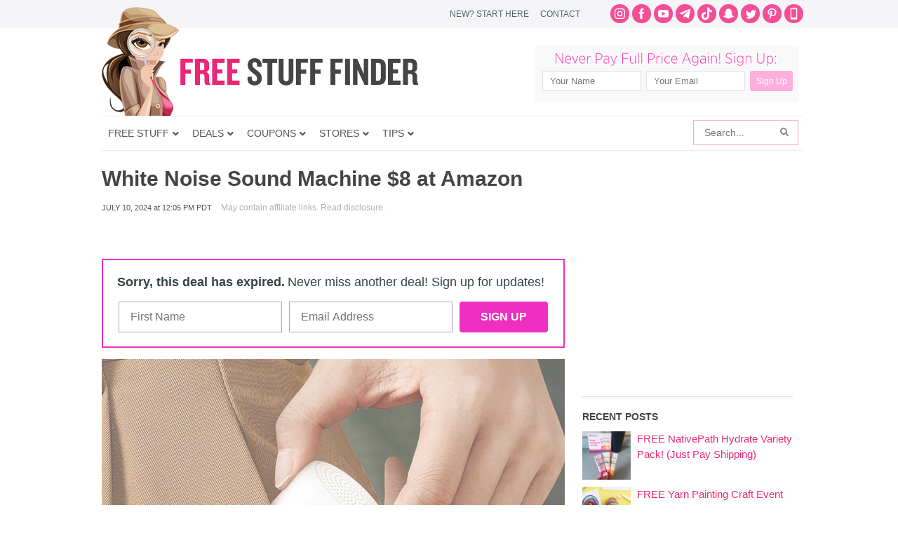

--- FILE ---
content_type: text/html; charset=utf-8
request_url: https://www.google.com/recaptcha/api2/aframe
body_size: 267
content:
<!DOCTYPE HTML><html><head><meta http-equiv="content-type" content="text/html; charset=UTF-8"></head><body><script nonce="EHPkL0VM2ssksjgwIpY4BA">/** Anti-fraud and anti-abuse applications only. See google.com/recaptcha */ try{var clients={'sodar':'https://pagead2.googlesyndication.com/pagead/sodar?'};window.addEventListener("message",function(a){try{if(a.source===window.parent){var b=JSON.parse(a.data);var c=clients[b['id']];if(c){var d=document.createElement('img');d.src=c+b['params']+'&rc='+(localStorage.getItem("rc::a")?sessionStorage.getItem("rc::b"):"");window.document.body.appendChild(d);sessionStorage.setItem("rc::e",parseInt(sessionStorage.getItem("rc::e")||0)+1);localStorage.setItem("rc::h",'1769180122600');}}}catch(b){}});window.parent.postMessage("_grecaptcha_ready", "*");}catch(b){}</script></body></html>

--- FILE ---
content_type: text/css
request_url: https://www.freestufffinder.com/wp-content/themes/minimum/style.css?v=1708477079&ver=1.0
body_size: 18209
content:
/*
  Theme Name: Minimum Child Theme
  Theme URI: http://www.studiopress.com/themes/minimum
  Description: Minimum is a stunning execution of "less is more", which allows you to express everything you're about, with very little effort.
  Author: StudioPress
  Author URI: http://www.studiopress.com/
  Version: 1.0.1
  Tags: black, custom-background, custom-header, custom-menu, featured-images, fixed-width, gray, left-sidebar, one-column, right-sidebar, sticky-post, theme-options, threaded-comments, three-columns, translation-ready, two-columns, white
  Template: genesis
  Template Version: 1.7.1
  License: GNU General Public License v2.0
  License URI: http://www.opensource.org/licenses/gpl-license.php
*/

/* Import Fonts
------------------------------------------------------------ */

/*@import url(http://fonts.googleapis.com/css?family='Droid Serif', arial, serif;);
@import url(http://fonts.googleapis.com/css?family=Oswald);*/

/* Defaults
------------------------------------------------------------ */

body,
 h1,
 h2,
 h2 a,
 h2 a:visited,
 h3,
 h4,
 h5,
 h6,
 p,
 input,
 select,
 textarea {
  color: #555;
  font-family: "Helvetica Neue", Helvetica, Arial, sans-serif;
  font-size: 14px;
  font-weight: normal;
  line-height: 22px;
  margin: 0;
  padding: 0;
  text-decoration: none;
}

h2,
 h2 a,
 h2 a:visited {
  color: #F44679 !important;
 }

 h2 + p,
 h3 + p,
 h2 + ul,
 h3 + ul {
  padding-top: 9px !important;
 }

 h2 > b,
 h2 > strong,
 h3 > b,
 h3 > strong {
  font-weight: 700 !important;
 }

select,
 textarea,
 .sticky,
 .taxonomy-description {
  background-color: #f5f5f5;
  border: 1px solid #ddd;
}

li,
 ol,
 ul {
  list-style-type: none;
  margin: 0;
  padding: 0;
}

ol li {
  list-style-type: decimal;
}

/* Hyperlinks
------------------------------------------------------------ */

a,
 a:visited {
  color: #ed2877;
  text-decoration: none;
}

a:hover {
  text-decoration: underline;
}

a img {
  border: none;
}

/* Wrap
------------------------------------------------------------ */

#wrap {
  background-color: #fff;
  margin: 0 auto;
  overflow: hidden;
  /*padding: 0 10px;*/
  padding: 0 14px 0 24px;
  width: 1000px;
}

/* Header
------------------------------------------------------------ */

#header {
  /*border-bottom: 3px double #eee;*/
  height: 125px;
  margin: 0 auto;
  overflow: hidden;
  width: 1000px;
}

.page-template-pagelanding-php #header {
  margin: 20px auto 0;
}

#title-area {
  float: left;
  overflow: hidden;
  padding: 15px 0 0 0;
  width: 400px;
}

#title {
  
  
  font-size: 48px;
  line-height: 48px;
  margin: 0 0 5px;
  text-transform: uppercase;
}

.header-full-width #title {
  text-align: center;
}

#title a,
 #title a:hover {
  color: #444;
  text-align: center;
  text-decoration: none;
}

.header-full-width #description {
  text-align: center;
}

#header .widget-area {
  float: right;
  width: 550px;
}

/* Image Header - Partial Width
------------------------------------------------------------ */

.header-image #title-area,
 .header-image #title,
 .header-image #title a {
  display: block;
  float: left;
  height: 125px;
  overflow: hidden;
  padding: 0;
  text-indent: -9999px;
  width: 535px;
}

.header-image #description {
  display: block;
  overflow: hidden;
}

/* Image Header - Full Width
------------------------------------------------------------ */

.header-full-width #title-area,
 .header-full-width #title,
 .header-full-width #title a {
  width: 920px;
}

/* Navigation Constants
------------------------------------------------------------ */

li:hover ul ul,
 li.sfHover ul ul {
  left: -9999px;
}

li:hover,
 li.sfHover {
  position: static;
}

/* Header Right Navigation
------------------------------------------------------------ */

#header ul.nav,
 #header ul.menu {
  float: right;/*padding: 30px 0 0 0;*/
}

#header ul.nav ul,
 #header ul.menu ul {
  float: right;
  margin: 0;
  padding: 0;
  width: 100%;
}

#header ul.nav li,
 #header ul.menu li {
  float: left;
  list-style-type: none;
  text-transform: uppercase;
}

#header ul.nav li a,
 #header ul.menu li a {
  color: #444;
  display: block;
  
  
  font-size: 12px;
  padding: 7px 10px 5px;
  position: relative;
  text-decoration: none;
}

#header ul.nav li a:hover,
 #header ul.nav li a:active,
 #header ul.nav .current_page_item a,
 #header ul.nav .current-cat a,
 #header ul.nav .current-menu-item a,
 #header ul.menu li a:hover,
 #header ul.menu li a:active,
 #header ul.menu .current_page_item a,
 #header ul.menu .current-cat a,
 #header ul.menu .current-menu-item a {
  color: #ed2877;
}

#header ul.nav li a .sf-sub-indicator,
 #header ul.menu li a .sf-sub-indicator {
  display: block;
  overflow: hidden;
  position: absolute;
  text-indent: -9999px;
}

#header ul.nav li li a,
 #header ul.nav li li a:link,
 #header ul.nav li li a:visited,
 #header ul.menu li li a,
 #header ul.menu li li a:link,
 #header ul.menu li li a:visited {
  background-color: #fff;
  border: 1px solid #eee;
  border-top-width: 0;
  color: #444;
  font-size: 11px;
  padding: 6px 10px 4px;
  position: relative;
  text-transform: none;
  width: 138px;
}

#header ul.nav li li a:hover,
 #header ul.nav li li a:active,
 #header ul.menu li li a:hover,
 #header ul.menu li li a:active {
  color: #ed2877;
}

#header ul.nav li ul,
 #header ul.menu li ul {
  height: auto;
  left: -9999px;
  position: absolute;
  width: 160px;
  z-index: 9999;
}

#header ul.nav li ul a,
 #header ul.menu li ul a {
  width: 140px;
}

#header ul.nav li ul ul,
 #header ul.menu li ul ul {
  margin: -33px 0 0 159px;
}

#header ul.nav li:hover>ul,
 #header ul.nav li.sfHover ul,
 #header ul.menu li:hover>ul,
 #header ul.menu li.sfHover ul {
  left: auto;
}

/* Primary Navigation
------------------------------------------------------------ */

#nav {
  border-bottom: 3px double #eee;
  clear: both;
  color: #444;
  
  font-size: 12px;
  margin: 0 auto;
  overflow: hidden;
  width: 1000px;
}

#nav ul {
  float: left;
  width: 100%;
}

#nav li {
  float: left;
  list-style-type: none;
}

#nav li a {
  color: #444;
  display: block;
  padding: 10px 10px 9px;
  position: relative;
  text-decoration: none;
  text-transform: uppercase;
}

#nav li a:hover,
 #nav li a:active,
 #nav .current_page_item a,
 #nav .current-cat a,
 #nav .current-menu-item a {
  color: #ed2877;
}

#nav li a .sf-sub-indicator {
  display: block;
  overflow: hidden;
  position: absolute;
  text-indent: -9999px;
}

#nav li li a,
 #nav li li a:link,
 #nav li li a:visited {
  background-color: #fff;
  border: 1px solid #eee;
  border-top-width: 0;
  color: #444;
  font-size: 11px;
  padding: 6px 10px 4px;
  position: relative;
  text-transform: none;
  width: 138px;
}

#nav li li a:hover,
 #nav li li a:active {
  color: #ed2877;
}

#nav li ul {
  height: auto;
  left: -9999px;
  position: absolute;
  width: 160px;
  z-index: 9999;
}

#nav li ul a {
  width: 140px;
}

#nav li ul ul {
  margin: -33px 0 0 159px;
}

#nav li:hover>ul,
 #nav li.sfHover ul {
  left: auto;
}

/* Primary Navigation Extras
------------------------------------------------------------ */

#nav li.right {
  float: right;
  padding: 10px 10px 8px;
  text-transform: uppercase;
}

#nav li.right a {
  background: none;
  border: none;
  color: #444;
  display: inline;
  text-decoration: none;
}

#nav li.right a:hover {
  color: #ed2877;
  text-decoration: none;
}

#nav li.search {
  padding: 0 10px;
}

#nav li.rss a {
  background: url(images/rss.png) no-repeat center left;
  margin: 0 0 0 10px;
  padding: 0 0 0 16px;
}

#nav li.twitter a {
  background: url(images/twitter-nav.png) no-repeat center left;
  padding: 0 0 0 20px;
}

/* Secondary Navigation
------------------------------------------------------------ */

#subnav {
  border-bottom: 3px double #eee;
  clear: both;
  color: #444;
  
  font-size: 12px;
  margin: 0 auto;
  overflow: hidden;
  width: 960px;
}

#subnav ul {
  float: left;
  width: 100%;
}

#subnav li {
  float: left;
  list-style-type: none;
}

#subnav li a {
  color: #444;
  display: block;
  padding: 10px 10px 9px;
  position: relative;
  text-decoration: none;
  text-transform: uppercase;
}

#subnav li a:hover,
 #subnav li a:active,
 #subnav .current_page_item a,
 #subnav .current-cat a,
 #subnav .current-menu-item a {
  color: #ed2877;
}

#subnav li a .sf-sub-indicator {
  display: block;
  overflow: hidden;
  position: absolute;
  text-indent: -9999px;
}

#subnav li li a,
 #subnav li li a:link,
 #subnav li li a:visited {
  background-color: #fff;
  border: 1px solid #eee;
  border-top-width: 0;
  color: #444;
  font-size: 11px;
  padding: 6px 10px 4px;
  position: relative;
  text-transform: none;
  width: 138px;
}

#subnav li li a:hover,
 #subnav li li a:active {
  color: #ed2877;
}

#subnav li ul {
  height: auto;
  left: -9999px;
  position: absolute;
  width: 160px;
  z-index: 9999;
}

#subnav li ul a {
  width: 140px;
}

#subnav li ul ul {
  margin: -33px 0 0 159px;
}

#subnav li:hover>ul,
 #subnav li.sfHover ul {
  left: auto;
}

/* Inner
------------------------------------------------------------ */

#inner {
  margin: 0 auto;
  overflow: visible;
  padding: 25px 0;
  width: 1000px;
}

/* Welcome
------------------------------------------------------------ */

.welcome {
  border-bottom: 3px double #eee;
  margin: 0 auto;
  padding: 0 0 25px;
  width: 960px;
}

.welcome,
 .welcome p {
  color: #444;
  
  font-size: 24px;
  font-weight: normal;
  line-height: 36px;
  font-style: italic;
}

/* Featured
------------------------------------------------------------ */

.featured {
  border-bottom: 3px double #eee;
  margin: 0 auto;
  overflow: hidden;
  padding: 25px 0;
  width: 960px;
}

.featured p {
  padding: 0 0 15px;
}

/* Portfolio
------------------------------------------------------------ */

.portfolio {
  margin: 0 auto;
  overflow: hidden;
  padding: 20px 0 0;
  width: 960px;
}

.portfolio p {
  font-size: 13px;
  line-height: 20px;
  padding: 0;
}

/* Breadcrumb
------------------------------------------------------------ */

.breadcrumb {
  background: #f5f5f5;
  color: #444;
  
  font-size: 12px;
  margin: 0 auto 30px;
  padding: 5px 10px;
}

.breadcrumb a,
 .breadcrumb a:visited {
  text-decoration: none;
}

.breadcrumb a:hover {
  text-decoration: underline;
}

/* Taxonomy Description
------------------------------------------------------------ */

.taxonomy-description {
  margin: 0 0 30px;
  padding: 10px;
}

/* Content-Sidebar Wrap
------------------------------------------------------------ */

#content-sidebar-wrap {
  float: left;
  width: 800px;
}

.content-sidebar #content-sidebar-wrap,
 .sidebar-content #content-sidebar-wrap {
  width: 1000px;
}

.sidebar-content-sidebar #content-sidebar-wrap,
 .sidebar-sidebar-content #content-sidebar-wrap {
  float: right;
}

.full-width-content #content-sidebar-wrap {
  width: 960px;
}

/* Content
------------------------------------------------------------ */

#content {
  float: left;
  width: 470px;
}

.content-sidebar #content,
 .sidebar-content #content {
  width: 660px;
}

.sidebar-content #content,
 .sidebar-sidebar-content #content {
  float: right;
}

.full-width-content #content {
  width: 960px;
}

.page-template-pagelanding-php #content {
  padding: 20px 100px 0;
  width: 760px;
}

/*blockquote {
  background: url(images/blockquote.png) no-repeat top left;
  margin: 0 0 20px;
  padding: 25px 30px 5px 70px;
}

blockquote p {
  color: #777;
  font-family: Georgia, Times, 'Times New Roman', serif;
  font-size: 14px;
  font-style: italic;
}*/

.post {
  /*border-bottom: 3px double #eee;*/
  border-bottom: 3px solid #ebebef;
  /*margin: 0 0 25px;*/
  margin: 0 0 40px;
  overflow: hidden;
  padding: 0 0 25px;
}

.single .post {
  background: none;
  border: none;
  margin: 0 0 10px;
  padding: 0;
}

.sticky {
  margin: 40px 0;
  padding: 20px;
  position: relative;
  overflow: visible;
}

.sticky:first-of-type {
  margin: 15px 0 40px;
}

.sticky:before {
  content: url(images/sticky_top.png);
  position: absolute;
  top: -21px;
  left: -1px;
}

.entry-content a,
 .entry-content a:visited {
  text-decoration: underline;
  font-weight: 700;
}

.entry-content a:hover {
  text-decoration: none;
}

.entry-content .archive-page a,
 .entry-content .archive-page a:visited {
  text-decoration: none;
}

.entry-content .archive-page a:hover {
  text-decoration: underline;
}

.entry-content p,
 .page .entry-content p {
  padding: 0 0 20px;
}

p.subscribe-to-comments {
  padding: 20px 0 10px;
}

.clear {
  clear: both;
}

.clear-line {
  border-bottom: 3px double #eee;
  clear: both;
  margin: 0 0 15px;
}

/* Column Classes
------------------------------------------------------------ */

.five-sixths,
 .four-fifths,
 .four-sixths,
 .one-fifth,
 .one-fourth,
 .one-half,
 .one-sixth,
 .one-third,
 .three-fifths,
 .three-fourths,
 .three-sixths,
 .two-fifths,
 .two-fourths,
 .two-sixths,
 .two-thirds {
  float: left;
  margin: 0 0 20px;
  padding-left: 3%;
}

.one-half,
 .three-sixths,
 .two-fourths {
  width: 48%;
}

.one-third,
 .two-sixths {
  width: 31%;
}

.four-sixths,
 .two-thirds {
  width: 65%;
}

.one-fourth {
  width: 22.5%;
}

.three-fourths {
  width: 73.5%;
}

.one-fifth {
  width: 17.4%;
}

.two-fifths {
  width: 37.8%;
}

.three-fifths {
  width: 58.2%;
}

.four-fifths {
  width: 78.6%;
}

.one-sixth {
  width: 14%;
}

.five-sixths {
  width: 82%;
}

.first {
  clear: both;
  padding-left: 0;
}

/* Headlines
------------------------------------------------------------ */

h1,
 h2,
 h3,
 h4,
 h5,
 h6 {
  color: #444;
  
  
  margin: 0 0 10px;
  font-weight: bold;
}

h1,
 h2,
 h2 a,
 h2 a:visited {
  color: #444;
  
  
  font-size: 30px;
  line-height: 30px;
  font-weight: bold;
  margin-bottom: 10px;
}

.featured h2,
 .featured h2 a,
 .featured h2 a:visited {
  font-size: 24px;
  line-height: 30px;
  margin: 0 0 15px;
}

.portfolio h2,
 .portfolio h2 a,
 .portfolio h2 a:visited {
  font-size: 18px;
  line-height: 24px;
  margin: 0 0 5px;
}

h2 a:hover {
  color: #ED2877;
  text-decoration: none;
}

h3 {
  font-size: 24px;
}

h4,
 h4 a,
 h4 a:hover,
 h4 a:visited {
  color: #444;
  font-size: 20px;
  text-decoration: none;
}

.widget-area h4,
 .widget-area h4 a,
 .widget-area h4 a:visited {
  font-size: 14px;
  margin: 0 0 5px;
  text-transform: uppercase;
}

h5 {
  font-size: 18px;
}

h6 {
  font-size: 16px;
}

/* Unordered / Ordered Lists
------------------------------------------------------------ */

.entry-content ol,
 .entry-content ul {
  margin: 0;
  padding: 0 0 20px;
}

.entry-content ol {
  margin: 0;
}

.archive-page ul li,
 .entry-content ul li {
  list-style-type: square;
  margin: 0 0 4px 30px;
  padding: 0;
}

.entry-content ol li {
  margin: 0 0 4px 35px;
}

.archive-page ul ul,
 .entry-content ul ul,
 .entry-content ol ol {
  padding: 0;
}

/*fix for nested list*/
.archive-page ul li > ul,
.entry-content ul li > ul,
.entry-content ol li > ul {
  margin-top: 8px;
}

/* Post Info
------------------------------------------------------------ */

.post-info {
  font-size: 11px;
  /*margin: 5px 0 12px;*/
  margin: 5px 0 0;
  text-transform: uppercase;
  /*added for Comments Link*/
  display: inline-block;
}

.author-name {
  text-transform: capitalize;
}

/* Post Meta
------------------------------------------------------------ */

.single .post-meta {
  background-color: #f5f5f5;
  clear: both;
  font-size: 11px;
  padding: 7px 10px 5px;
  text-transform: uppercase;
}

/* Author Box
------------------------------------------------------------ */

.author-box {
  background-color: #f5f5f5;
  margin: 0 0 40px;
  padding: 10px;
  overflow: hidden;
}

/* Archive Page
------------------------------------------------------------ */

.archive-page {
  float: left;
  padding: 20px 0 0;
  width: 48%;
}

/* Post Icons
------------------------------------------------------------ */

.categories {
  background: url(images/icon-categories.png) no-repeat top left;
  padding: 2px 0 2px 22px;
}

.post-comments {
  background: url(images/icon-comments.png) no-repeat top left;
  margin: 0 0 0 10px;
  padding: 2px 0 2px 22px;
}

.tags {
  background: url(images/icon-tags.png) no-repeat top left;
  margin: 0 0 0 10px;
  padding: 2px 0 2px 20px;
}

.time {
  /*background: url(images/icon-time.png) no-repeat top left;
  padding: 2px 0 2px 21px;*/
  background-image: none;
  padding: 2px 0 2px;
}

/*time stamp on post*/
.time:nth-of-type(2) {
  background-image: none;
  padding: 0;
}

/* Images
------------------------------------------------------------ */

img.portfolio {
  border: 1px solid #ddd;
  padding: 14px;
  width: 930px;
}

.featured a img,
 .portfolio a img {
  border: 1px solid #ddd;
  padding: 4px;
}

.featured a:hover img,
 .portfolio a:hover img {
  border: 1px solid #999;
}

.featuredpage img,
 .featuredpost img {
  margin: 0 10px 0 0;
}

.portfolio .featuredpage img,
 .portfolio .featuredpost img {
  margin: 0;
}

.avatar,
 .post-image {
  background-color: #f5f5f5;
  border: 1px solid #ddd;
  padding: 4px;
}

.author-box .avatar {
  background-color: #fff;
  float: left;
  height: 80px;
  margin: 0 10px 0 0;
  width: 80px;
}

.post-image {
  margin: 0 10px 10px 0;
}

img.centered,
 .aligncenter {
  display: block;
  margin: 0 auto 10px;
}

img.alignnone {
  display: inline;
  margin: 0 0 10px;
}

img.alignleft {
  display: inline;
  margin: 0 20px 10px 0;
}

img.alignright {
  display: inline;
  margin: 0 0 10px 20px;
}

.alignleft {
  float: left;
  margin: 0 10px 0 0;
}

.alignright {
  float: right;
  margin: 0 0 0 10px;
}

.wp-caption {
  text-align: center;
}

p.wp-caption-text {
  font-size: 11px;
  line-height: 12px;
  padding: 5px 0;
}

.wp-smiley,
 .wp-wink {
  border: none;
  float: none;
}

.gallery-caption {
}

/* Post Navigation
------------------------------------------------------------ */

.navigation {
  /*overflow: hidden;*/
  padding: 20px 0;
  width: 100%;
}

.navigation ul {
  white-space: nowrap;
}

.navigation li {
  display: inline;
}

.navigation li a,
 .navigation li.disabled,
 .navigation li a:hover,
 .navigation li.active a {
  border: 1px solid #ED4B93 !important;
  padding: 5px 8px;
  background: #e8ecec;
  text-decoration: none;
  font-size: 17px;
}

.navigation li a:hover,
 .navigation li.active a {
  background-color: #ED4B93;
  color: #FFF;
}

/* Primary / Secondary Sidebars
------------------------------------------------------------ */

.sidebar {
  background: #ffffff;
  display: inline;
  float: right;
  font-size: 13px;
  line-height: 20px;
  margin: 0 0 20px;
  padding: 15px 15px 5px;
  width: 300px;
}

.sidebar.fixed {
  position:fixed;
}

#sidebar-alt {
  background: #ffffff;
  float: left;
  padding: 15px 15px 5px;
  width: 160px;
}

.sidebar p {
  font-size: 13px;
  line-height: 20px;
}

.sidebar-content #sidebar,
 .sidebar-sidebar-content #sidebar {
  float: left;
}

.content-sidebar-sidebar #sidebar-alt {
  float: right;
}

.sidebar .widget {
  border-bottom: 3px double #e5e5e5;
  margin: 0 0 15px;
  padding: 0 0 20px;
}

.widget-area ol,
 .widget-area ul {
  margin: 0 0 0 20px;
}

.widget-area ul li {
  list-style-type: square;
  word-wrap: break-word;
}

.widget-area ol li {
  list-style-type: decimal;
}

/* Dropdowns
------------------------------------------------------------ */

#cat,
 .widget_archive select {
  background-color: #fff;
  color: #ED2877;
  display: inline;
  
  font-size: 12px;
  margin: 2px 0 0;
  padding: 3px;
  width: 100%;
}

/* Featured Page / Post
------------------------------------------------------------ */

.featuredpage,
 .featuredpost {
  clear: both;
  overflow: hidden;
}

.featuredpage .page,
 .featuredpost .post {
  border: none;
  margin: 0;
  overflow: hidden;
  padding: 0;
}

.portfolio .featuredpage .page,
 .portfolio .featuredpost .post {
  float: left;
  margin: 5px 20px 0 0;
  width: 170px;
}

/* User Profile
------------------------------------------------------------ */

.user-profile {
  overflow: hidden;
}

/* Buttons
------------------------------------------------------------ */

div.gform_footer input.button,
 .enews #subbutton,
 .searchsubmit,
 /*#submit*/ {
  background-color: #444;
  border: 1px solid #444;
  color: #fff !important;
  cursor: pointer;
  
  font-size: 12px;
  font-weight: normal;
  padding: 4px 7px;
  text-decoration: none;
}

#nav .searchsubmit {
  padding: 2px 7px;
}

div.gform_footer input.button:hover,
 .enews #subbutton:hover,
 .searchsubmit:hover,
 /*#submit:hover*/ {
  background-color: #ED2877;
  border: 1px solid #ED2877;
  color: #fff;
  text-decoration: none;
}

/* Search Form
------------------------------------------------------------ */

#header .searchform {
  float: right;
  padding: 40px 0 0;
}

#nav .searchform {
  float: right;
  margin: 1px 0 0;
}

.s {
  background-color: #fff;
  border: 1px solid #ddd;
  color: #ED2877;
  
  font-size: 12px;
  margin: 5px 1px 0 0;
  padding: 4px 0 5px 7px;
  width: 175px;
}

#nav .s {
  padding: 2px 0 2px 5px;
}

/* eNews and Update Widget
------------------------------------------------------------ */

.enews #subbox {
  background-color: #fff;
  border: 1px solid #ddd;
  color: #ED2877;
  
  font-size: 12px;
  margin: 5px 5px 0 0;
  padding: 4px 0 5px 7px;
  width: 195px;
}

/* Calendar Widget
------------------------------------------------------------ */

#wp-calendar {
  width: 100%;
}

#wp-calendar caption {
  font-size: 12px;
  font-style: italic;
  padding: 2px 5px 0 0;
  text-align: right;
}

#wp-calendar thead {
  background-color: #f5f5f5;
  font-weight: bold;
  margin: 10px 0 0;
}

#wp-calendar td {
  background-color: #f5f5f5;
  padding: 2px;
  text-align: center;
}

/* Footer Widgets
------------------------------------------------------------ */

#footer-widgets {
  border-top: double #eee;
  clear: both;
  font-size: 12px;
  margin: 0 auto;
  overflow: hidden;
  padding: 15px 0 0;
  width: 960px;
}

#footer-widgets .widget {
  background: none;
  border: none;
  padding: 0;
}

#footer-widgets p {
  padding: 0 0 15px;
}

#footer-widgets ul {
  list-style-type: none;
  margin: 0 0 15px;
}

#footer-widgets ul li {
  list-style-type: square;
  margin: 0 0 0 15px;
}

#footer-widgets #wp-calendar thead,
 #footer-widgets #wp-calendar td {
  background: none;
}

.footer-widgets-1 {
  float: left;
  padding: 0 30px 0 0;
  width: 300px;
}

.footer-widgets-2 {
  float: left;
  width: 300px;
}

.footer-widgets-3 {
  float: right;
  width: 300px;
}

/* Footer
------------------------------------------------------------ */

#footer {
  border-top: double #eee;
  clear: both;
  
  font-size: 12px;
  overflow: hidden;
  margin: 0 auto;
  padding: 10px 0;
  width: 960px;
}

#footer p {
  color: #444;
  
  font-size: 12px;
}

#footer a,
 #footer a:visited {
  color: #444;
  text-decoration: none;
}

#footer a:hover {
  color: #ED2877;
  text-decoration: none;
}

#footer .gototop {
  float: left;
  width: 200px;
}

#footer .creds {
  float: right;
  text-align: right;
  width: 755px;
}

/* Comments
------------------------------------------------------------ */

#comments,
 #respond {
  overflow: hidden;
}

#comments {
  font-size: 13px;
  line-height: 20px;
}

.ping-list {
  margin: 0 0 40px;
}

.comment-list ol,
 .ping-list ol {
  margin: 0;
  padding: 10px;
}

.comment-list li,
 .ping-list li {
  list-style: none;
  margin: 10px 0 0;
  position: relative;
}

.comment-list li ul li {
  list-style-type: none;
}

.comment-list p,
 .ping-list p {
  font-size: 13px;
  font-weight: normal;
  line-height: 20px;
  margin: 10px 5px 10px 0;
  padding: 0;
  text-transform: none;
}

.comment-list ul.children {
  margin-top: 20px;
}

.comment-list ul.children li.comment {
  background: #fff;
  border-bottom: none;
}

.comment-list cite,
 .ping-list cite {
  font-style: normal;
  font-weight: bold;
}

.commentmetadata {
  font-weight:normal;
}

.comment-author {
  font-size: 12px;
  font-weight: bold;
  padding: 8px 10px 0;
}

.comment-meta {
  padding: 0 10px 8px;
  margin: 0 0 10px;
}

.commentnumber {
  position: absolute;
  top: 15px;
  right: 10px;
  color: #9a9b9d;
}

.nocomments {
  text-align: center;
}

#comments .navigation {
  padding: 20px 0;
}

.bypostauthor {
}

.thread-alt,
 .thread-even {
  background: #fff;
}

.alt,
 .depth-1,
 .even {
  /*border-bottom: 1px dotted #8a96a0;*/
}

.comment-counter {
  display: block;
  position: relative;
  margin: 10px 0 20px;
  text-align: right;
}

.comment-counter > a:first-of-type div {
  display: inline-block;
}

.comment-counter span {
  display: block;
  position: relative;
  min-width: 20px;
  height: 18px;
  padding: 3px 5px 0;
  margin-right: 2px;
  background: #ff03a0;
  font-size: 12px;
  text-align: center;
  color: #fff;
  border-radius: 3px;
  box-sizing: border-box;
}

.comment-counter span:after {
  content: '';
  position: absolute;
  bottom: 0;
  left: 50%;
  width: 0;
  height: 0;
  border: 6px solid transparent;
  border-top-color: #ff03a0;
  border-bottom: 0;
  border-left: 0;
  margin-left: -3px;
  margin-bottom: -6px;
}

.comment-counter a {
  line-height: 12px;
}

.comment-counter a {
  text-decoration: none;
}

.comment-counter a:nth-of-type(1) > strong {
  color: #555;
}

.comment-counter a:nth-of-type(2) {
  color: #ff03a0;
}

.comment-counter a:nth-of-type(2):hover {
  text-decoration: underline;
}

/* Gravity Forms
------------------------------------------------------------ */

div.gform_wrapper input,
 div.gform_wrapper select,
 div.gform_wrapper textarea {
  background-color: #f5f5f5;
  border: 1px solid #ddd;
  color: #555 !important;
  font-size: 13px !important;
  padding: 4px 5px !important;
}

div.gform_footer input.button {
  color: #fff;
}

div.gform_wrapper .ginput_complex label {
  font-size: 12px;
}

div.gform_wrapper li,
 div.gform_wrapper form li {
  margin: 0 0 10px;
}

div.gform_wrapper .gform_footer {
  border: none;
  margin: 0;
  padding: 0;
}

/* Custom Styles
------------------------------------------------------------ */

/* Facebook button fix */
body .stButton .stButton_gradient {
  height: 16px !important;
}

.more-link {
  display: block;
  width: 152px;
  height: 40px;
  padding-top: 9px;
  margin-top: 8px;
  font-size: 20px;
  font-weight: 400 !important;
  color: #ff41b4 !important;
  text-decoration: none !important;
  text-align: center;
  background-color: #f5f5f7;
  border-radius: 3px;
  box-sizing: border-box;
  transition: background-color 0.2s ease;
}

.more-link:hover {
  background-color: #f8f8f9;
}

.more-link > span {
  font-size: 16px;
}

/* auto <p> tag fix on expired posts */
.wp-auto-p {
  text-decoration: none !important;
}

.cf:before,
.cf:after {
  content: "";
  display: table;
}

.cf:after {
  clear: both;
}

.cf {
 *zoom: 1;
}

.ir {
  display:block;
  border:0;
  text-indent:-999em;
  overflow:hidden;
  background-color:transparent;
  background-repeat:no-repeat;
  text-align:left;
  direction:ltr;
 *line-height:0
}

.ir br {
  display:none
}

h4.fb-heading {
  margin: 36px 0 0;
}

div.fb_comments {
  margin: 15px 0 0;
}

/* Superfish dropdown menu */

.menu-item-has-children {
  background: url(images/submenu_arrow.png) no-repeat right center;
}

.menu-item-has-children > a {
  padding: 10px 12px 9px 10px !important;
}

/* Fixed Header */

ul.ubermenu-nav > li:first-child {
  display: none;
}

.ubermenu-sticky {
  height: 41px;
  border-top: none !important;
  /*border-bottom: 1px solid #fbc9dd !important;*/
  border-bottom: none !important;
  background: #f02fc2 !important;
  background: linear-gradient(144deg, #f02fc2 0%,#fc7cb3 50%,#f54ea2 100%) !important; 
}

.ubermenu-sticky .ubermenu-nav > li:first-child {
  /*for hiding logo girl. re-enable ir*/
  display: none;
  width: 89px;
  background: url(images/sticky_home.png) no-repeat left top;
  /*image replacement*/
  /*display:block;
  border:0;
  text-indent:-999em;
  overflow:hidden;
  background-color:transparent;
  background-repeat:no-repeat;
  text-align:left;
  direction:ltr;
 *line-height:0*/
}

.ubermenu-sticky .ubermenu-nav > li > a {
  color: #fff !important;
  background: transparent !important;
}

.ubermenu-sticky .ubermenu-nav > li:first-child > .ubermenu-target {
  text-indent:-999em !important;
}

.ubermenu-submenu-footer-id-240395 {
  padding: 8px 10px !important;
  background: #f54e96 !important;
  -webkit-border-radius: 4px !important;
  -moz-border-radius: 4px !important;
  border-radius: 4px !important;
}

.ubermenu-submenu-footer-id-240395 > a {
  /*font-weight: normal !important;*/
  color: #fff !important;
}

.ubermenu-submenu-footer-id-240395:hover {
  background: #ed2877 !important;
}

.ubermenu-searchform {
  margin: 5px 7px !important;
}

.ubermenu-search-input {
  background-color: #fff !important;
  border: 1px solid #fca2ca !important;
  color: #828a8f !important;
}

.ubermenu-search-submit {
  color: #828a8f !important;
}

.ubermenu-search-submit:hover {
  color: #fca2ca !important;
}

/* Back to Top */

.scroll-top {
  position: fixed;
  bottom: 40px;
  right: 12px;
  width: 40px;
  height: 40px;
  display: none;
  background: #ccdbdf url(images/scroll_top_button.png) no-repeat center center;
  border-radius: 20px;
  transition: background-color 0.2s ease;
}

.scroll-top:hover {
  background: #FF7AB0 url(images/scroll_top_button.png) no-repeat center center;
}

/* Social Media Icons */

#header .widget-area {
  float: right;
  width: 370px;
  height: 125px;
}

#header #menu-pages-3 {
  float: right;
  margin: 20px 0 0;
}

#header #text-10 {
  min-width: 192px;
  height: 33px;
  float: right;
  margin: 5px 0 0;
}

.facebook-icon {
  width: 32px;
  height: 33px;
  display: block;
  float: left;
  margin: 0 4px 0 0;
  background: url(images/social-media-small.png) no-repeat left top;
}

.youtube-icon {
  width: 32px;
  height: 33px;
  display: block;
  float: left;
  margin: 0 4px 0 0;
  background: url(images/social-media-small.png) no-repeat -32px top;
}

.instagram-icon {
  width: 32px;
  height: 33px;
  display: block;
  float: left;
  margin: 0 4px 0 0;
  background: url(images/social-media-small.png) no-repeat -64px top;
}

.twitter-icon {
  width: 32px;
  height: 33px;
  display: block;
  float: left;
  margin: 0 4px 0 0;
  background: url(images/social-media-small.png) no-repeat -96px top;
}

.google-icon {
  width: 32px;
  height: 33px;
  display: block;
  float: left;
  margin: 0 4px 0 0;
  background: url(images/social-media-small.png) no-repeat -128px top;
}

.pinterest-icon {
  width: 32px;
  height: 33px;
  display: block;
  float: left;
  margin: 0;
  background: url(images/social-media-small.png) no-repeat right top;
}

.facebook-icon:hover {
  background: url(images/social-media-small.png) no-repeat left bottom;
}

.youtube-icon:hover {
  background: url(images/social-media-small.png) no-repeat -32px bottom;
}

.instagram-icon:hover {
  background: url(images/social-media-small.png) no-repeat -64px bottom;
}

.twitter-icon:hover {
  background: url(images/social-media-small.png) no-repeat -96px bottom;
}

.google-icon:hover {
  background: url(images/social-media-small.png) no-repeat -128px bottom;
}

.pinterest-icon:hover {
  background: url(images/social-media-small.png) no-repeat right bottom;
}

/* Expired Stamp */

.tag-expired-2,
.post.tag-expired-2 {
  position: relative;
}

.tag-expired-2 .entry-content h3,
.tag-expired-2 .entry-content h4,
.tag-expired-2 .entry-content p {
  text-decoration: line-through;
}

.tag-expired-2 blockquote p {
  text-decoration: none !important;
}

.tag-expired-2 .entry-content a.external > img,
.tag-expired-2 .entry-content img[class*="wp-image"] {
  opacity: 0.64;
}

.tag-expired-2 .entry-content a[href*="vip"] > img,
.tag-expired-2 .entry-content a[href*="alert"] > img,
.tag-expired-2 .entry-content a[href*="youtube"] > img,
.tag-expired-2 .entry-content a[href*="toy-deals"] > img,
.tag-expired-2 .entry-content a[href*="store-deals"] > img,
.tag-expired-2 .entry-content a[href*="online-deals"] > img,
.tag-expired-2 .entry-content a[href*="black-friday"] > img,
.tag-expired-2 .entry-content a[href*="cyber-monday"] > img,
.tag-expired-2 .entry-content a[href*="2oFnLlK"] > img,
.tag-expired-2 .entry-content a[href*="2nhCHX9"] > img,
.tag-expired-2 .entry-content a[href*="2oJgJfp"] > img,
.tag-expired-2 .entry-content a[href*="2p6cdEn"] > img,
.tag-expired-2 .entry-content a[href*="2oPr5YV"] > img,
.tag-expired-2 .entry-content a[href*="2onuWvf"] > img, 
.tag-expired-2 .entry-content a[href*="2nPoLiY"] > img, 
.tag-expired-2 .entry-content a[href*="2gIWquU"] > img {
  opacity: 1 !important;
}

/* Expired Post Form */

.expired-form {
  width: 660px;
  margin: 20px auto 16px;
  padding: 20px;
  box-sizing: border-box;
  border: 2px solid #f02fc2;
}

.expired-form p,
.expired-form strong {
  font-size: 18px;
  color: #36424a;
  display: inline-block;
}

.expired-form form {
  width: 612px;
  margin: 16px auto 0;
}

.expired-form input[type="text"],
.expired-form input[type="email"] {
  
  font-size: 16px;
  color: #36424a;
  line-height: 20px;
  width: 233px;
  height: 44px;
  margin-right: 10px;
  background: #fff;
  padding: 0 16px;
  box-sizing: border-box;
  border: 1px solid #b7a1b4;
  float: left;
}

.expired-form input[type="submit"] {
  
  font-size: 16px;
  text-transform: uppercase;
  font-weight: bold;
  color: #fff;
  background-color: #f02fc2;
  width: 126px;
  height: 44px;
  border: none;
  cursor: pointer;
  box-sizing: border-box;
  border-radius: 4px;
  transition: background-color 0.2s ease;
  float: left;
}

.expired-form input[type="submit"]:hover {
  background-color: #ff03a0;
}

/* After Post Signup Form */
.opt-in-box {
  width: 660px;
  height: 130px;
  margin: 15px auto;
  background: #f02fc2;
  background: linear-gradient(135deg, #f02fc2 0%,#fc7cb3 50%,#f54ea2 100%);
}

.sticky .opt-in-box {
  margin: 15px 0 0 -20px;
}

.opt-in-box strong {
  background: url(images/form-heading.svg) no-repeat center center;
  width: 578px;
  height: 24px;
  margin: 26px auto 0;
}

.opt-in-box form {
  margin: 25px 0 0 15px;
}

.opt-in-box input[type="text"],
.opt-in-box input[type="email"] {
  
  font-size: 16px;
  color: #828a8f;
  width: 248px;
  height: 40px;
  border-style: none;
  background: #fff;
  margin-right: 10px;
  padding-left: 10px;
  float: left;
  box-sizing: border-box;
}

.opt-in-box input[type="submit"] {
  width: 114px;
  height: 40px;
  background-image: url(images/form-submit.svg);
  background-color: #dd0ab2;
  cursor:pointer;
  float: left;
  transition: background-color 0.2s ease;
}

.opt-in-box input[type="submit"]:hover {
  background-color: #f677c5;
}

/* Footer Widget 1 */

#footer-widgets {
  border-top: none !important;
  padding: 0 0 15px !important;
}

#footer-widgets .wrap {
  width: 728px;
  margin: 0 auto !important;
}

/* Custom Footer */

#secondary {
  /*background: url(images/grey.png) repeat left top;*/
  display: inline-block;
  border-top: 4px solid #ED2777;
  border-bottom: 2px solid #ED2777;
  width: 1000px;
  margin: 0 auto 23px;
  padding: 0 0 20px;
}

.content-wrap:first-child {
  width: 930px;
  margin: 20px auto 0;
  display: block;
}

.content-wrap:last-child {
  width: 930px;
  margin: 36px auto 0;
  display: block;
}

.content-wrap > div {
  width: 300px;
  margin: 0 15px 0 0;
  float: left;
}

.content-wrap > div:last-child {
  margin: 0;
}

.content-wrap > div > h3 {
  background: #f7afc3;
  width: 300px;
  height: 31px;
  font-size: 21px;
  line-height: 29px;
  font-weight: bold;
  text-transform: uppercase;
  color: #FFF;
  text-align: center;
  padding: 5px 0 0;
}

.item-excerpt {
  margin: 15px 0 0;
}

.item-excerpt > li {
  list-style: none;
  border-top: 1px solid #f7afc3;
  padding: 14px 0 10px;
}

.item-excerpt > li:last-child {
  border-bottom: 1px solid #f7afc3;
}

.item-excerpt > li a:first-child {
  display: block;
}

.footer-post-image {
  width: 80px;
  height: 80px;
  float: left;
  overflow: hidden;
  display: table-cell;
  text-align: center;
  vertical-align: middle;
}

.footer-post-image > img {
  margin: 0 auto;
  display: inline;
}

.the-excerpt {
  width: 210px;
  float: left;
  margin: 0 0 0 10px;
}

.the-excerpt > a > h2 {
  
  font-size: 14px;
  font-weight: bold;
  line-height: 17px;
  margin: 0;
}

.the-excerpt > a {
  color: #162731;
  text-decoration: none;
}

.the-excerpt > a > h2:hover {
  color: #ED2B74;
}

.the-excerpt > p {
  
  font-size: 12px;
  font-weight: normal;
  line-height: 17px;
  color: #162731;
  padding: 5px 0 0;
}

.more {
  background: #F1F3F3;
  
  font-size: 12px;
  text-transform: uppercase;
  color: #F25D99;
  text-decoration: none;
  border: 1px solid #FFF;
  padding: 6px 11px 5px;
  margin: 9px 0 0 22px;
  display: inline-block;
  -webkit-border-radius: 5px;
  -moz-border-radius: 5px;
  border-radius: 5px;
  -webkit-box-shadow: 0px 0px 6px rgba(237, 39, 119, 0.33);
  -moz-box-shadow:    0px 0px 6px rgba(237, 39, 119, 0.33);
  box-shadow:         0px 0px 6px rgba(237, 39, 119, 0.33);
}

.more:hover {
  color: #ED2B74;
  text-decoration: none;
  -webkit-box-shadow: 0px 0px 6px rgba(237, 39, 119, 0.50);
  -moz-box-shadow:    0px 0px 6px rgba(237, 39, 119, 0.50);
  box-shadow:         0px 0px 6px rgba(237, 39, 119, 0.50);
}

.more.tips {
  margin: 9px 0 0 54px;
}

.more.money {
  margin: 9px 0 0 50px;
}

.footer-optin {
  background: #F1F3F3;
  border: 1px solid #FFF;
  width: 232px;
  -webkit-border-radius: 5px;
  -moz-border-radius: 5px;
  border-radius: 5px;
  -webkit-box-shadow: 0px 0px 6px rgba(237, 39, 119, 0.33);
  -moz-box-shadow:    0px 0px 6px rgba(237, 39, 119, 0.33);
  box-shadow:         0px 0px 6px rgba(237, 39, 119, 0.33);
  padding: 25px 34px;
}

.footer-optin > strong {
  width: 203px;
  height: 67px;
  background: url(images/optin_h.png) repeat left top;
  margin: 0 auto 21px;
}

.footer-optin form > input[type="text"],
 .footer-optin form > input[type="email"] {
  
  font-size: 14px;
  color: #6A737B;
  height: 34px;
  width: 210px;
  border: 1px solid #CCC;
  background: #FFF;
  margin: 0 0 8px;
  padding: 0 10px;
}

.footer-optin form > input[type="submit"] {
  background: #ED2777;
  
  font-size: 14px;
  text-align: center;
  color: #FFF;
  height: 36px;
  width: 80px;
  border: none;
  cursor:pointer;
  -webkit-border-radius: 4px;
  -moz-border-radius: 4px;
  border-radius: 4px;
}

.footer-optin form > input[type="submit"]:hover {
  background: #F15292;
}

.content-wrap > div:nth-child(3) > em {
  
  font-size: 16px;
  font-weight: bold;
  font-style: normal;
  color: #444444;
  margin: 25px 0 0;
  display: block;
}

#icons {
  min-width: 176px;
  height: 32px;
  margin: 10px 0 0;
  display: block;
}

/* Marketplace */

.marketplace {
  width: 300px;
  display: inline-block;
  margin: 10px 0 0;
  padding: 10px 0 0;
  border-top: 1px solid #f7afc3;
}

.marketplace > h3 {
  font-size: 15px;
  text-transform: uppercase;
  color: #ED2777;
  margin: 0;
}

.marketplace > a {
  color: #444;
  text-decoration: none;
}

.marketplace > a:hover {
  color: #ED2777;
}

/* Footer Banner Ad */

.ad-space-footer {
  width: 1000px;
  height: 106px;
  display: block;
  padding: 15px 0;
}

.ad-space-footer > div {
  width: 728px;
  height: 90px;
  display: block;
  margin: 0 auto;
}

/* Sidebar Widget Opt-in */

#sidebar-optin {
  background: #f1f4f4 url(images/background_overlay.png) no-repeat center top;
  width: 300px;
  height: 255px;
  border: 1px solid #FFF;
  -webkit-border-radius: 9px;
  -moz-border-radius: 9px;
  border-radius: 9px;
  -webkit-box-shadow: 0px 0px 6px rgba(252, 162, 202, 1);
  -moz-box-shadow:    0px 0px 6px rgba(252, 162, 202, 1);
  box-shadow:         0px 0px 6px rgba(252, 162, 202, 1);
  display: block;
  position: relative;
  margin: 0 auto;
}

#sidebar-optin:after {
  content: url(images/email_icn.png);
  position: absolute;
  top: 10px;
  right: 14px;
}

#sidebar-optin > h3 {
  background: url(images/subscribe_now_h.png) no-repeat left top;
  width: 202px;
  height: 23px;
  margin: 25px 0 0 15px;
}

#sidebar-optin > p {
  background: url(images/blurb_img.png) no-repeat left top;
  width: 271px;
  height: 31px;
  margin: 15px 0 0 15px;
}

.optin-form {
  width: 250px;
  height: 132px;
  margin: 18px auto;
}

.optin-form > input[type="text"],
 .optin-form > input[type="email"] {
  
  font-size: 16px;
  color: #8996a0;
  height: 36px;
  width: 230px;
  border-style: none;
  background: #FFF;
  -webkit-border-radius: 3px;
  -moz-border-radius: 3px;
  border-radius: 3px;
  -webkit-box-shadow: 1px 1px 3px rgba(207, 212, 216, 1);
  -moz-box-shadow:    1px 1px 3px rgba(207, 212, 216, 1);
  box-shadow:         1px 1px 3px rgba(207, 212, 216, 1);
  margin: 0 0 10px;
  padding: 0 10px;
}

.optin-form > input[type="submit"] {
  height: 40px;
  width: 120px;
  margin: 0 auto;
  background: url(images/submit_btn.png) no-repeat left top;
  cursor: pointer;
}

/* Top Opt-in Widget */

#top-container {
  width: 1000px;
  height: 106px;
  display: block;
  padding: 0 0 25px;
}

#top-optin {
  background: #f1f4f4 url(images/background_overlay_2.png) no-repeat left top;
  width: 800px;
  height: 96px;
  border: 1px solid #FFF;
  -webkit-border-radius: 9px;
  -moz-border-radius: 9px;
  border-radius: 9px;
  -webkit-box-shadow: 0px 0px 6px rgba(252, 162, 202, 1);
  -moz-box-shadow:    0px 0px 6px rgba(252, 162, 202, 1);
  box-shadow:         0px 0px 6px rgba(252, 162, 202, 1);
  display: block;
  position: relative;
  margin: 0 auto;
}

#top-optin:after {
  content: url(images/email_icn_2.png);
  position: absolute;
  top: 16px;
  left: 14px;
}

#top-optin > h3 {
  background: url(images/subscribe_its_free.png) no-repeat left top;
  width: 219px;
  height: 27px;
  float: left;
  margin: 27px 0 0 70px;
}

.optin-form-2 {
  width: 480px;
  height: 39px;
  float: left;
  margin: 21px 0 0 12px;
}

.optin-form-2 > input[type="text"] {
  
  font-size: 16px;
  color: #8996a0;
  height: 36px;
  width: 170px;
  border-style: none;
  background: #FFF;
  -webkit-border-radius: 3px;
  -moz-border-radius: 3px;
  border-radius: 3px;
  -webkit-box-shadow: 1px 1px 3px rgba(207, 212, 216, 1);
  -moz-box-shadow:    1px 1px 3px rgba(207, 212, 216, 1);
  box-shadow:         1px 1px 3px rgba(207, 212, 216, 1);
  float: left;
  margin: 0 10px 0 0;
  padding: 0 10px;
}

.optin-form-2 > input[type="submit"] {
  background: url(images/submit_btn_2.png) no-repeat left top;
  height: 39px;
  width: 80px;
  margin: 0;
  float: left;
  cursor: pointer;
}

#top-optin > p {
  background: url(images/blurb_2.png) no-repeat left top;
  width: 562px;
  height: 16px;
  display: inline-block;
  margin: 8px 0 0 118px;
}

/* Category Sticky */

.sticky-content {
  position: relative;
  margin: 40px 0;
  padding: 20px;
  background-color: #f4f6f8;
  border: 1px solid #ddd;
  overflow: visible;
}

.sticky-content:first-of-type {
  margin: 15px 0 40px;
}

.sticky-content:before {
  content: url(images/sticky_top.png);
  position: absolute;
  top: -21px;
  left: -1px;
}

/* Related Posts */

.related-posts {
  width: 660px;
  margin: 40px 0 24px;
}

.posts-wrap {
  display: -webkit-flex;
  display: -ms-flexbox;
  display: flex;
  overflow: hidden;
}

.related-posts > strong {
  display: block;
  font-size: 28px;
  font-weight: 700;
  color: #384048;
  margin-bottom: 24px;
}

.four-columns {
  position: relative;
  float: left;
  margin-bottom: 20px;
  margin-left: 2.66666666667%;
  width: 23%;
}

.four-columns:nth-of-type(4n+1) {
  clear: both;
  margin-left: 0;
}

.grid-item.four-columns > h2 {
  width: 130px;
  margin: 9px 0 0 11px;
}

.grid-item.four-columns > h2 a {
  font-size: 14px;
  font-weight: 400;
  color: #ff17a3 !important;
  line-height: 18px;
}

.post-image-wrap {
  width: 100%;
  height: 101px;
}

.medium-image-wrap > div {
  width: 100%;
  height: 101px;
  overflow: hidden;
}

.medium-image-wrap > div a {
  width: 100%;
  height: 101px;
  display: block;
  position: relative;
}

/* Featured Posts */

.featured-posts {
  width: 1000px;
  height: 156px;
  margin: 2px 0 24px;
}

.featured-posts h2 {
  
  font-size: 21px;
  color: #ED2877;
  margin-bottom: 3px !important;
}

.featured-posts > ul {
  padding: 10px 0;
  border-top: 1px dotted #818181;
  border-bottom: 1px dotted #818181;
}

.featured-posts li {
  width: 235px;
  height: 100px;
  margin: 0 20px 0 0;
  float: left;
  overflow: hidden;
}

.featured-posts li:last-child {
  margin: 0;
}

.featured-posts a:first-child {
  width: 100px;
  height: 100px;
  display: block;
  float: left;
}

.featured-posts a:last-child {
  width: 124px;
  height: 77px;
  float: right;
  padding: 21px 0 0;
  margin: 0 0 0 10px;
}

.featured-posts a:last-child:hover {
  text-decoration: none;
}

.featured-posts h3 {
  
  font-size: 16px;
  line-height: 1.2;
  color: #2D2D2D;
}

.featured-posts h3:hover {
  color: #ED2877 !important;
}

.ad-container {
  margin: 0 0 20px;
}

/* Custom Blockquote */

blockquote p:last-of-type {
    padding-bottom: 0;
}

blockquote {
  position: relative;
  display: inline-block;
  width: 100%;
  margin: 10px 0 20px !important;
  padding: 12px 14px;
  box-sizing: border-box;
  /*border: 2px dashed #dbdbdb;
  box-shadow: 0px 2px 2px 0px rgba(215, 215, 215, 0.40);*/
  /*new default pink border*/
  background-color: #fff2f9;
  border: 1px solid #ffc3e4;
  box-shadow: none;
}

blockquote img.alignnone {
  margin: 0 !important;
}

blockquote img.aligncenter {
  margin: 0 auto !important;
}

blockquote.bag,
blockquote.exclamation,
blockquote.fold,
blockquote.heart,
blockquote.hot,
blockquote.magnifier,
blockquote.paperclip,
blockquote.play,
blockquote.pushpin,
blockquote.question,
blockquote.video {
  border: 2px solid #eaeaea;
  background-color: #fff;
  box-shadow: 0px 2px 2px 0px rgba(215, 215, 215, 0.40);
  padding: 16px 14px 12px;
}

blockquote.scissors {
  border: 2px dashed #dbdbdb;
  background-color: #fff;
  box-shadow: 0px 2px 2px 0px rgba(215, 215, 215, 0.40);
  padding: 16px 14px 12px;
}

blockquote.scissors:before,
blockquote.bag:before,
blockquote.exclamation:before,
blockquote.fold:before,
blockquote.heart:before,
blockquote.hot:before,
blockquote.magnifier:before,
blockquote.paperclip:before,
blockquote.play:before,
blockquote.pushpin:before,
blockquote.question:before,
blockquote.video:before {
  position: absolute;
  display: inline-block;
  content: "";
}

blockquote.scissors:before {
  background-image: url('images/blockquote/scissors.png');
  width: 33px;
  height: 29px;
  top: -16px;
  left: 10px;
}

blockquote.bag:before {
  background-image: url('images/blockquote/bag.png');
  width: 33px;
  height: 33px;
  top: -20px;
  left: 8px;
}

blockquote.exclamation:before {
  background-image: url('images/blockquote/exclamation.png');
  width: 33px;
  height: 33px;
  top: -16px;
  left: 8px;
}

blockquote.fold:before {
  top: -2px;
  left: -2px;
  border-width: 0 0 16px 16px;
  border-style: solid;
  border-color: #ff5ec2 #fff;
  box-shadow: 0 1px 1px rgba(0,0,0,0.3), -1px 1px 1px rgba(0,0,0,0.2);
}

blockquote.heart:before {
  background-image: url('images/blockquote/heart.png');
  width: 33px;
  height: 29px;
  top: -12px;
  left: 8px;
}

blockquote.hot:before {
  background-image: url('images/blockquote/star.png');
  width: 41px;
  height: 39px;
  top: -20px;
  left: 8px;
}

blockquote.magnifier:before {
  background-image: url('images/blockquote/magnifier.png');
  width: 33px;
  height: 33px;
  top: -16px;
  left: 12px;
}

blockquote.paperclip:before {
  background-image: url('images/blockquote/paperclip.png');
  width: 31px;
  height: 33px;
  top: -16px;
  left: 8px;
}

blockquote.play:before {
  background-image: url('images/blockquote/play.png');
  width: 33px;
  height: 23px;
  top: -12px;
  left: 8px;
}

blockquote.pushpin:before {
  background-image: url('images/blockquote/pushpin.png');
  width: 33px;
  height: 33px;
  top: -20px;
  left: 8px;
}

blockquote.question:before {
  background-image: url('images/blockquote/question.png');
  width: 33px;
  height: 33px;
  top: -16px;
  left: 8px;
}

blockquote.video:before {
  background-image: url('images/blockquote/camera.png');
  width: 33px;
  height: 35px;
  top: -20px;
  left: 8px;
}

/* Blockquote with Background Color */

blockquote.pink,
blockquote.pinkfold,
blockquote.pinkdash,
blockquote.pinkline {
  padding: 12px 14px;
}

blockquote.pink {
  background: linear-gradient(45deg, #fff2f9 0%,#fff2f9 72%,#ffdaf0 100%);
  border: none;
  box-shadow: none;
}

blockquote.pinkdash {
  background-color: #fff2f9;
  border: 1px dashed #ff82c6;
  box-shadow: none;
}

blockquote.pinkline {
  background-color: #fff2f9;
  border-top: none;
  border-right: none;
  border-bottom: none;
  border-left: 2px solid #ffc3e4;
  box-shadow: none;
}

blockquote.pinkfold {
  background-color: #fff2f9;
  border: none;
  box-shadow: none;
  padding: 16px 14px 12px;
}

blockquote.pinkfold:before {
  top: 0;
  left: 0;
  border-width: 0 0 16px 16px;
  border-style: solid;
  border-color: #fda2ed #fff;
}

blockquote.pink:before,
blockquote.pinkfold:before,
blockquote.pinkdash:before,
blockquote.pinkline:before {
  position: absolute;
  display: inline-block;
  content: "";
}

/* Post Icons */

.tag-fsf-bogo,
.tag-fsf-clearance,
.tag-fsf-free,
.tag-fsf-giveaway,
.tag-fsf-high-value,
.tag-fsf-hot-deal,
.tag-fsf-new-coupon,
.tag-fsf-newbie,
.tag-fsf-no-coupon,
.tag-fsf-print,
.tag-fsf-sample,
.tag-fsf-today,
.tag-fsf-updated {
  overflow: visible;
}

.tag-fsf-bogo .entry-content,
.tag-fsf-clearance .entry-content,
.tag-fsf-free .entry-content,
.tag-fsf-giveaway .entry-content,
.tag-fsf-high-value .entry-content,
.tag-fsf-hot-deal .entry-content,
.tag-fsf-new-coupon .entry-content,
.tag-fsf-newbie .entry-content,
.tag-fsf-no-coupon .entry-content,
.tag-fsf-print .entry-content,
.tag-fsf-sample .entry-content,
.tag-fsf-today .entry-content,
.tag-fsf-updated .entry-content {
  position: relative;
  overflow: visible;
}

.tag-fsf-bogo .entry-content:after,
.tag-fsf-clearance .entry-content:after,
.tag-fsf-free .entry-content:after,
.tag-fsf-giveaway .entry-content:after,
.tag-fsf-high-value .entry-content:after,
.tag-fsf-hot-deal .entry-content:after,
.tag-fsf-new-coupon .entry-content:after,
.tag-fsf-newbie .entry-content:after,
.tag-fsf-no-coupon .entry-content:after,
.tag-fsf-print .entry-content:after,
.tag-fsf-sample .entry-content:after,
.tag-fsf-today .entry-content:after,
.tag-fsf-updated .entry-content:after {
  position: absolute;
  top: 32px;
  left: -16px;
}

.tag-fsf-bogo .entry-content:after {
  content: url(images/post-icon-bogo.svg);
}

.tag-fsf-clearance .entry-content:after {
  content: url(images/post-icon-clearance.svg);
}

.tag-fsf-free .entry-content:after {
  content: url(images/post-icon-free.svg);
}

.tag-fsf-giveaway .entry-content:after {
  content: url(images/post-icon-giveaway.svg);
}

.tag-fsf-high-value .entry-content:after {
  content: url(images/post-icon-high.svg);
}

.tag-fsf-hot-deal .entry-content:after {
  content: url(images/post-icon-hot.svg);
  top: 8px;
  left: -16px;
}

.tag-fsf-new-coupon .entry-content:after {
  content: url(images/post-icon-new-coupon.svg);
}

.tag-fsf-newbie .entry-content:after {
  content: url(images/post-icon-newbie.svg);
}

.tag-fsf-no-coupon .entry-content:after {
  content: url(images/post-icon-no-coupon.svg);
}

.tag-fsf-print .entry-content:after {
  content: url(images/post-icon-print.svg);
}

.tag-fsf-sample .entry-content:after {
  content: url(images/post-icon-sample.svg);
}

.tag-fsf-today .entry-content:after {
  content: url(images/post-icon-today.svg);
}

.tag-fsf-updated .entry-content:after {
  content: url(images/post-icon-updated.svg);
}

/* Custom Heading 4 */

.post h3,
.type-page h3,
.store-deal h3 {
  margin-bottom: 10px;
  padding-bottom: 2px;
  font-size: 20px;
  color: #e34095;
  border-bottom: 1px solid #ccdbdf;
}

.post h4,
.type-page h4,
.store-deal h4 {
  font-size: 16px;
  margin: 0 0 14px;
}

.type-page h1 {
  color: #f44679;
}

/* Page Not Found */

.display-posts-title {
  margin: 36px 0 0;
  font-size: 24px !important;
}

.display-posts-listing {
  margin: 20px 0 0 !important;
}

.listing-item {
  padding-bottom: 15px;
  margin: 0 0 15px !important;
  border-bottom: 1px dotted #9a9b9d;
}

.listing-item:last-of-type {
  border-bottom: none;
}

.listing-item .image {
  float: left;
  width: 120px;
  height: 120px;
  display: block;
}

.listing-item .attachment-thumbnail {
  width: 120px;
  height: 120px;
}

.listing-item .title {
  float: left;
  width: 330px;
  padding: 10px 0 0 20px;
  font-size: 18px;
  font-weight: bold;
  text-decoration: none;
}

.listing-item .title:hover {
  text-decoration: underline;
}

.excerpt-dash {
  display: none;
}

.excerpt {
  float: left;
  width: 330px;
  padding: 10px 0 0 20px;
}

.error404 .post {
  border-bottom: none !important;
}

.error404 .entry-title {
  width: 450px;
  height: 450px;
  background: url(images/error404-image.jpg);
  margin: 0 0 10px;
  display:block;
  border: 0;
  text-indent: -999em;
  overflow: hidden;
  background-color: transparent;
  background-repeat: no-repeat;
  text-align: left;
  direction: ltr;
 *line-height: 0;
}

.listing-item:after {
  content: " ";
  display: table;
  clear: both;
}

/* Store Deals Category Links */

.store-deals-cat {
  display: block;
  margin-bottom: 24px;
}

.store-deals-cat > a {
  position: relative;
  width: 210px;
  height: 102px;
  float: left;
  display: block;
  background-color: #f8f8f8;
  margin: 0 15px 15px 0;
  border-radius: 4px;
  box-sizing: border-box;
  transition: background-color 0.2s ease;
}

.store-deals-cat > a:hover {
  background-color: #fafafa;
}

.store-deals-cat > a:nth-of-type(3n+3) {
  margin-right: 0;
}

/* Grid Layout */

.grid-wrap {
  margin-bottom: 20px;
}

.two-columns {
  float: left;
  margin-bottom: 20px;
  margin-left: 3%;
  width: 48.5%;
  position: relative;
}

.two-columns:nth-of-type(2n+1) {
  clear: both;
  margin-left: 0;
}

.grid-item {
  background-color: #f7f7f9;
  position: relative;
  box-sizing: border-box;
}

.grid-item .entry-content {
  width: 100%;
  height: 200px;
  /*padding: 0 0 10px 0;*/
}

.grid-item .entry-content > div {
  width: 100%;
  height: 200px;
  overflow: hidden;
}

.grid-item .entry-content > div a {
  width: 100%;
  height: 200px;
  display: block;
  position: relative;
  transform-style: preserve-3d;
}

.grid-item img.large {
  width: 320px;
  height: auto;
  margin: auto;
  display: block;
  position: absolute;
  top: 50%;
  left: 50%;
  transform: translate(-50%, -50%);
}

.grid-item img.medium {
  width: 152px;
  height: auto;
  margin: auto;
  display: block;
  position: absolute;
  top: 50%;
  left: 50%;
  transform: translate(-50%, -50%);
}

.grid-item h1,
.grid-item h2 {
  width: 292px;
  margin: 12px 0 0 14px;
}

.grid-item h1 a,
.grid-item h2 a {
  display: block;
  font-size: 20px;
  color: #ff17a3 !important;
  line-height: 24px;
}

.grid-item .post-info {
  width: 292px;
  display: block;
  color: #a5acb0;
  text-transform: none;
  margin: 4px 0 16px 14px;
}

.grid-item .post-info a {
  color: #ff17a3;
}

.grid-item .fb-like {
  margin-left: 14px;
  display: inline-block;
}

.tag-buttons {
  width: 292px;
  margin: 16px 0 20px 14px;
  clear: both;
  display: block;
}

.tag-buttons a {
  font-size: 11px;
  color: #ff8dd1;
  text-decoration: none;
  line-height: 11px;
  background-color: #e9ecf1;
  display: inline-block;
  margin: 0 0 4px 0;
  padding: 4px 8px 3px;
  box-sizing: border-box;
}

.cat-store {
  color: #fff !important;
  background-color: #ff70c5 !important;
}

.comments-info {
  height: 24px;
  padding-right: 14px;
  border-top: 1px solid #e3e7ed;
}

.comments-info a {
  text-decoration: none;
  float: right;
}

.comments-info a:nth-of-type(1) {
  color: #ff03a0;
  font-size: 12px;
  margin-top: 2px;
}

.comments-info a:nth-of-type(2) {
  margin: 4px 5px 0 0;
}

.comments-info span {
  display: inline-block;
  position: relative;
  min-width: 17px;
  height: 15px;
  padding: 3px 4px 0;
  background-color: #ff03a0;
  font-size: 10px;
  line-height: 10px;
  color: #fff;
  text-align: center;
  border-radius: 3px;
  box-sizing: border-box;
}

.comments-info span:after {
  content: '';
  position: absolute;
  bottom: 0;
  left: 50%;
  width: 0;
  height: 0;
  border: 4px solid transparent;
  border-top-color: #ff03a0;
  border-bottom: 0;
  border-left: 0;
  margin-left: -2px;
  margin-bottom: -4px;
}

.grid-item-sticky {
  background-color: #f594cc;
}

.grid-item-sticky .entry-content {
  background-color: #fff;
  padding-bottom: 0 !important;
}

.grid-item-sticky h2 a {
  color: #000 !important;
}

.grid-item-sticky .post-info {
  color: #fff;
}

.grid-item-sticky .tag-buttons a {
  color: #f9cee1;
  background-color: #ff70c5;
}

.grid-item-sticky .cat-store {
  color: #fff !important;
  background-color: #ff17a3 !important;
}

.grid-item-sticky .comments-info {
  border-top: 1px solid #f9cee1;
}

.grid-item-sticky .comments-info a:nth-of-type(1) {
  color: #fff !important;
}

.grid-item-sticky .comments-info span {
  background: #fff;
  color: #fc42b1;
}

.grid-item-sticky .comments-info span:after {
  border: 4px solid transparent;
  border-top-color: #fff;
  border-bottom: 0;
  border-left: 0;
  margin-left: -2px;
  margin-bottom: -4px;
}

/* Editors Page */

.three-columns {
  float: left;
  margin-bottom: 32px;
  margin-left: 2.3333333333%;
  width: 31%;
  position: relative;
}

.three-columns:nth-of-type(3n+1) {
  clear: both;
  margin-left: 0;
}

.post-template-editors-single-post .grid-item h2 {
  width: 270px;
  margin: 12px 0 0 14px;
}

.post-template-editors-single-post .grid-item .post-info {
  width: 270px;
}

.post-template-editors-single-post .tag-buttons {
  width: 270px;
}

.page-template-custom-editors-page .comments-info,
.post-template-editors-single-post .comments-info {
    margin-top: 16px !important;
}

.pagination {
    clear: both;
    margin-bottom: 40px;
}

.pagination > .page-numbers {
    min-width: 36px;
    min-height: 36px;
    display: inline-block;
    padding: 7px 10px 0;
    margin-right: 4px;
    font-size: 20px;
    text-align: center;
    text-decoration: none;
    color: #222;
    box-sizing: border-box;
    background-color: #f7f7f7;
}

.pagination > .page-numbers:hover {
    color: #ff17a3;
    background-color: #f7f7f7;
}

.pagination > .current {
    color: #ff17a3;
}

.pagination > .current:hover {
    color: #ff17a3;
}

.pagination > .dots {
    font-size: 18px;
    color: #5f6a72;
    padding: 0 !important;
    min-width: 20px;
    background-color: transparent;
}

.pagination > .dots:hover {
    color: #5f6a72;
    background-color: transparent;
}

.pagination > div {
    display: table-cell;
    text-align: center;
    vertical-align: middle;
    margin: 0 auto;
}

/* Category Breadcrumbs */

.grid-header {
  display: block;
  width: 660px;
  margin-bottom: 20px;
}

.store-icon {
  width: 70px;
  height: 80px;
  float: left;
  position: relative;
}

.store-icon > img {
  position: absolute;
  top: 50%;
  left: 50%;
  transform: perspective(1px) translate(-50%, -50%);
}

.store-icon-only {
  display: block;
  margin-bottom: 20px;
}

.cat-nav {
  width: 574px;
  height: 50px;
  margin-top: 15px;
  margin-left: 16px;
  float: left;
}

.cat-nav a {
  width: 33.3%;
  height: 50px;
  display: block;
  float: left;
  padding-top: 14px;
  box-sizing: border-box;
  color: #fff;
  font-size: 16px;
  text-align: center;
  text-decoration: none;
}

.cat-nav a:nth-child(1) {
  background: #f132c2;
  background: linear-gradient(45deg, #f132c2 0%,#fc7cb3 80%);
}

.cat-nav a:nth-child(2) {
  background: #f02fc2;
  background: linear-gradient(45deg, #f02fc2 0%,#6094ea 100%);
}

.cat-nav a:nth-child(3) {
  background: #a93ac6;
  background: linear-gradient(45deg, #a93ac6 0%,#f126c6 100%);
}

.tag-title,
.store-name {
  margin-bottom: 16px;
  font-size: 20px;
  font-weight: 400;
  text-transform: capitalize;
  color: #384048;
}

/* Facebook Buttons */

.fb-share-like {
  width: 418px;
  height: 30px;
  display: inline-block;
  margin: 12px 0 0;
}

.st_facebook_hcount > span,
.st_fblike_hcount > span {
  float: left;
  margin: 0 6px 0 0 !important;
}

.printnow {
  display: block;
  width: 264px;
  height: 71px;
  background: url(images/print-now.png) no-repeat;
  margin: 0 auto;
  /*image replacement*/
  display:block;
  border:0;
  text-indent:-999em;
  overflow:hidden;
  background-color:transparent;
  background-repeat:no-repeat;
  text-align:left;
  direction:ltr;
 *line-height:0
}

/* Aweber VIP Page */

#af-form-1531094727 p {
  padding: 0 !important;
  margin: 0 !important;
}

#af-form-1531094727 select {
  font-size: 16px !important;
  padding: 2px !important;
}

#af-form-1531094727 .buttonContainer {
  margin-top: 10px;
}

#af-form-1531094727 .buttonContainer input.submit {
  padding: 10px 30px;
  border: none;
  -webkit-border-radius: 5px;
  -moz-border-radius: 5px;
  border-radius: 5px;
  cursor: pointer;
}

/* Aweber About Us Page */

#af-form-1161396114 .buttonContainer input.submit {
  border: none;
  -webkit-border-radius: 5px;
  -moz-border-radius: 5px;
  border-radius: 5px;
  cursor: pointer;
}

/* Big Button */

.big-button {
  background-position: center right;
  background-repeat: no-repeat;  
  background-image: url(images/big-button-arrow.png), linear-gradient(180deg, rgb(245, 78, 150) 33%, rgb(252, 124, 179) 100%);
  display: block;
  padding: 12px 36px 12px 12px;
  font-size: 24px;
  line-height: 24px;
  font-weight: bold;
  color: #fff !important;
  text-decoration: none !important;
  text-align: center;
  max-width: 33%;
  margin: 0 auto;
  border-radius: 6px;
  box-shadow: 1px 1px 2px 0px rgba(0, 0, 0, 0.25);
}

.big-button:hover {
  background-image: url(images/big-button-arrow.png), linear-gradient(180deg, rgb(239, 105, 185) 33%, rgb(245, 148, 204) 100%);
}

/* Pagination <!--nextpage--> */

.pages {
  display: block;
  clear: both;
  font-weight: bold;
  padding: 20px 0 20px 0  !important;
}

.pages > a {
  display: inline-block;
  padding: 2px 6px;
  margin: 0 2px 6px 0;
  color: #ed4b93;
  font-size: 12px;
  font-weight: normal;
  text-decoration: none;
  text-align: center;
  border: 1px solid #ed4b93;
  min-width: 28px;
  box-sizing: border-box;
}

.pages > a:last-child {
  margin-left: 4px;
}

.pages > a:hover {
  background: #ed4b93;
  color: #fff;
}

/* Bootstrap Collapse */

.collapse {
  display: none;
}

.collapse.in {
  display: block;
}

tr.collapse.in {
  display: table-row;
}

tbody.collapse.in {
  display: table-row-group;
}

.collapsing {
  position: relative;
  height: 0;
  overflow: hidden;
  -webkit-transition-timing-function: ease;
       -o-transition-timing-function: ease;
          transition-timing-function: ease;
  -webkit-transition-duration: .35s;
       -o-transition-duration: .35s;
          transition-duration: .35s;
  -webkit-transition-property: height, visibility;
       -o-transition-property: height, visibility;
          transition-property: height, visibility;
}

.collapse-btn {
  display: block;
  width: 660px;
  height: 80px;
  margin: 10px auto 15px;
  padding-top: 29px;
  text-align: center;
  font-size: 24px;
  letter-spacing: 0.5px;
  text-decoration: none !important;
  color: #fff !important;
  box-sizing: border-box;
  background: #f9a5d5;
  background: -moz-linear-gradient(-45deg, #f9a5d5 0%, #e09ddc 100%);
  background: -webkit-linear-gradient(-45deg, #f9a5d5 0%,#e09ddc 100%);
  background: linear-gradient(135deg, #f9a5d5 0%,#e09ddc 100%);
  filter: progid:DXImageTransform.Microsoft.gradient( startColorstr='#f9a5d5', endColorstr='#e09ddc',GradientType=1 );
}

.collapse-btn:hover {
  background: #f18cd2;
  background: -moz-linear-gradient(-45deg, #f18cd2 0%, #f18cd2 100%);
  background: -webkit-linear-gradient(-45deg, #f18cd2 0%,#f18cd2 100%);
  background: linear-gradient(144deg, #f18cd2 0%,#f18cd2 100%);
}

/* Sidebar Extension */

.sidebar-extension .widgettitle {
  color: #444 !important;
  font-size: 14px;
  margin: 0 0 5px;
  text-transform: uppercase;
}

.sidebar-extension .widget {
  border-bottom: none !important;
}

/* Fix for Header Menu */

#menu-header-right {
  margin-top: 24px;
}

/* Custom Pagination */

.custom-navigation {
  width: 660px;
  min-height: 117px;
  background-color: #f126c6;
  background: linear-gradient(135deg, #f126c6 8%,#f26fc5 40%,#f26fc5 55%,#ab3bc6 92%);
  margin-bottom: 24px;
  padding: 20px 20px 15px;
  box-sizing: border-box;
  text-align: center;
  clear: both;
}

.custom-navigation > strong {
  width: 594px;
  height: 27px;
  background: url(images/pagination-blurb.svg) no-repeat center center;
  margin: 0 auto 15px;
}

.page-numbers {
  display: inline-block;
  margin: 0 auto;
}

.page-numbers li {
  float: left;
  margin-right: 5px;
  margin-bottom: 5px;
}

a.page-numbers,
span.page-numbers {
  background-color: #fff;
  padding: 6px 10px 0;
  min-width: 36px;
  min-height: 36px;
  display: inline-block;
  font-size: 21px;
  text-align: center;
  text-decoration: none;
  color: #36424a;
  box-sizing: border-box;
}

a.page-numbers {
  transition: background-color 0.3s ease;
}

.page-numbers .next,
.page-numbers .current {
  background-color: #22d8db;
  color: #fff;
  transition: background-color 0.3s ease;
}

a.page-numbers:hover,
.page-numbers .next:hover {
  background-color: #e623c6;
  color: #fff;
}

.page-numbers .dots {
  font-size: 18px;
  color: #fff;
  background-color: transparent;
  padding: 0 !important;
  min-width: 20px;
}

/* Contact Form 7 */

.wpcf7-form {
  margin: 24px 0 48px;
}

.wpcf7-form > p {
  padding: 0 !important;
  margin: 0 !important;
}

.wpcf7-text,
.wpcf7-email,
.wpcf7-select {
  width: 600px;
  height: 40px;
  padding: 0 14px;
  border: 1px solid #a4abb2;
  font-size: 16px;
  box-sizing: border-box;
  margin-bottom: 16px;
}

.wpcf7-textarea {
  width: 600px;
  height: 220px;
  padding: 10px 14px;
  border: 1px solid #a4abb2;
  font-size: 16px;
  box-sizing: border-box;
  margin-bottom: 32px;
}

.wpcf7-submit {
  width: 124px;
  height: 40px;
  background: #e51d9b;
  border-style: none;
  font-size: 16px;
  text-align: center;
  color: #fff;
  cursor: pointer;
}

.wpcf7-submit:hover {
  background: #ef3fac;
}

.wpcf7-form > p:first-of-type {
  color: red;
  font-weight: bold;
  margin-bottom: 20px !important;
}

.quiz-316 {
  font-size: 14px;
  margin: 40px 0 24px !important;
  display: inline-block;
}

.file-133 {
  font-size: 14px;
  margin-top: 8px !important;
  display: inline-block;
}

.wpcf7-quiz {
  width: 160px;
  height: 32px;
  padding: 0 8px;
  border: 1px solid #a4abb2;
  font-size: 16px;
  box-sizing: border-box;
}

.wpcf7-form-control wpcf7-file {
  margin-top: 24px;
}

.required-field {
  color: red;
}

.wpcf7-quiz-label {
  font-weight: bold;
  margin-right: 5px;
}

/* Black Friday Ads Banner */

.bfa-header {
  width: 660px;
  margin-bottom: 20px;
}

.bfa-header a {
  width: 660px;
  height: 79px;
  display: block;
  margin: 0 auto;
}

/* Sidebar Signup Form */
.sidebar-form {
  width: 300px;
  height: 250px;
  background: linear-gradient(-225deg, #fa3ead 16%,#e6acd7 48%,#e6ace2 56%,#a74dc3 112%);
  display: block;
  padding-top: 25px;
  box-sizing: border-box;
}

.form-heading {
  width: 229px;
  height: 44px;
  margin: 0 auto;
  background: url(images/form-heading-mobile.svg) no-repeat center center;
  /*image replacement*/
  display:block;
  border:0;
  text-indent:-999em;
  overflow:hidden;
  background-color:transparent;
  background-repeat:no-repeat;
  text-align:left;
  direction:ltr;
 *line-height:0
}

.sidebar-form input[type="text"],
.sidebar-form input[type="email"] {
  
  font-size: 13px;
  color: #828a8f;
  padding: 0 10px;
  box-sizing: border-box;
  background-color: #fff;
  height: 40px;
  width: 260px;
  border-style: none;
  margin: 12px auto 0;
  display: block;
}

.sidebar-form input[type="submit"] {
  height: 40px;
  width: 260px;
  background: #fa3ead url(images/form-submit.svg) no-repeat center center;
  margin: 12px auto 0;
  border: none;
  cursor:pointer;
  transition: background-color 0.2s ease;
  /*image replacement*/
  display:block;
  border:0;
  text-indent:-999em;
  overflow:hidden;
  background-repeat:no-repeat;
  text-align:left;
  direction:ltr;
 *line-height:0
}

.sidebar-form input[type="submit"]:hover {
  background-color: #e6ace2;
}

/* Header Bar */

.pre-header {
  width: 100%;
  height: 40px;
  background: #f5f5f7;
}

.pre-header-wrap {
  width: 1000px;
  height: 40px;
  margin: 0 auto;
  padding: 0 14px 0 24px;
}

.header-bar-menu {
  width: 90%;
  height: 40px;
  float: right;
}

.masthead-piece {
  width: 10%;
  height: 40px;
  float: left;
}

.text-messaging {
  background-image: url(images/phone.png);
  background-repeat: no-repeat;
  background-size: contain;
  color: #51626f;
  font-size: 12px;
  line-height: 12px;
  margin: 14px 0 0 120px;
  padding-left: 12px;
  text-transform: uppercase;
}

.text-messaging a {
  color: #51626f;
}

.text-messaging a:hover {
  color: #ed2877;
  text-decoration: none;
}

.social-links {
  float: right;
  margin-top: 6px;
}

.social-links > a {
  width: 27px;
  height: 27px;
  display: block;
  float: left;
  margin: 0 4px 0 0;
  /*image replacement*/
  display:block;
  border:0;
  text-indent:-999em;
  overflow:hidden;
  background-color:transparent;
  background-repeat:no-repeat;
  text-align:left;
  direction:ltr;
 *line-height:0
}

.social-links > a:last-child {
  margin: 0;
}

.social-links > a:first-child {
  background: url(images/social-media-sprite.png) no-repeat left top;
}

.social-links > a:first-child:hover {
  background: url(images/social-media-sprite.png) no-repeat left bottom;
}

.social-links > a:nth-child(2) {
  background: url(images/social-media-sprite.png) no-repeat -27px top;
}

.social-links > a:nth-child(2):hover {
  background: url(images/social-media-sprite.png) no-repeat -27px bottom;
}

.social-links > a:nth-child(3) {
  background: url(images/social-media-sprite.png) no-repeat -54px top;
}

.social-links > a:nth-child(3):hover {
  background: url(images/social-media-sprite.png) no-repeat -54px bottom;
}

.social-links > a:nth-child(4) {
  background: url(images/social-media-sprite.png) no-repeat -81px top;
}

.social-links > a:nth-child(4):hover {
  background: url(images/social-media-sprite.png) no-repeat -81px bottom;
}

.social-links > a:nth-child(5) {
  background: url(images/social-media-sprite.png) no-repeat -108px top;
}

.social-links > a:nth-child(5):hover {
  background: url(images/social-media-sprite.png) no-repeat -108px bottom;
}

.social-links > a:last-child {
  background: url(images/social-media-sprite.png) no-repeat right top;
}

.social-links > a:last-child:hover {
  background: url(images/social-media-sprite.png) no-repeat right bottom;
}

/* Custom Menu */

.header-bar-menu ul.menu {
  float: right;
  margin: 9px 20px;
}

.header-bar-menu ul.menu ul {
  float: right;
  margin: 0;
  padding: 0;
  width: 100%;
}

.header-bar-menu ul.menu li {
  float: left;
  list-style-type: none;
  text-transform: uppercase;
}

.header-bar-menu ul.menu li a {
  color: #51626f;
  display: block;
  
  font-size: 12px;
  padding: 0 8px;
  position: relative;
  text-decoration: none;
}

.header-bar-menu ul.nav li a:hover,
.header-bar-menu ul.nav li a:active,
.header-bar-menu ul.nav .current_page_item a,
.header-bar-menu ul.nav .current-cat a,
.header-bar-menu ul.nav .current-menu-item a,
.header-bar-menu ul.menu li a:hover,
.header-bar-menu ul.menu li a:active,
.header-bar-menu ul.menu .current_page_item a,
.header-bar-menu ul.menu .current-cat a,
.header-bar-menu ul.menu .current-menu-item a {
  color: #ed2877;
}

#header .widget-area {
  width: 460px !important;
}

/*Header Opt-in Form*/
.header-form {
  width: 376px;
  height: 80px;
  background: #f9f9fa;
  margin: 25px 6px 0 0;
  float: right;
}

.header-form form {
  margin: 7px 0 0 10px;
}

.header-form strong {
  display: block;
  width: 319px;
  height: 19px;
  margin: 10px auto 0;
}

.header-form input[type="text"],
.header-form input[type="email"] {
  font-size: 13px;
  color: #afb8bf;
  padding: 0 10px;
  box-sizing: border-box;
  background-color: #fff;
  height: 29px;
  width: 141px;
  border: 1px solid #dde2e5;
  margin-right: 7px;
  float: left;
  transition: background-color, border 0.3s ease;
}

.header-form input[type="text"]:focus,
.header-form input[type="email"]:focus {
  border: 1px solid #ffaae6;
}

.header-form input[type="submit"] {
  font-size: 12px;
  text-align: center;
  color: #fff;
  height: 29px;
  width: 61px;
  background-color: #ffafde;
  border: none;
  cursor:pointer;
  float: left;
  border-radius: 3px;
  transition: background-color 0.3s ease;
}

.header-form input[type="submit"]:hover {
  background-color: #ff81cc;
}

/* Facebook Like */

.fb-button {
  float: right;
  margin: 10px 15px 0 0;
}

/* Red Outline Fix */

:invalid {
  box-shadow: none;
}

:-moz-submit-invalid {
  box-shadow: none;
}

:-moz-ui-invalid {
  box-shadow:none;
}

/* Horizontal Rules */

hr {
  /*override default HR for Tina 11-17-17*/
  border: none !important;
  margin-bottom: 28px !important;
  height: 2px;
  background: linear-gradient(to right, #a8c0ed 0%,#f4c4ec 100%);
}

hr.dashed {
  color: #ff87d8 !important;
  border: 1px dashed !important;
  margin-bottom: 28px !important;
  border-right: none !important;
  border-bottom: none !important;
  border-left: none !important;
}

hr.g1 {
  border: none !important;
  margin-bottom: 28px !important;
  height: 1px;
  background: #f02fc2;
  background: linear-gradient(to right, #f02fc2 0%,#6094ea 100%);
}

hr.g12 {
  border: none !important;
  margin-bottom: 28px !important;
  height: 2px;
  background: #f02fc2;
  background: linear-gradient(to right, #f02fc2 0%,#6094ea 100%);
}

hr.g2 {
  border: none !important;
  margin-bottom: 28px !important;
  height: 1px;
  background: linear-gradient(to right, #a8c0ed 0%,#f4c4ec 100%);
}

hr.g22 {
  border: none !important;
  margin-bottom: 28px !important;
  height: 2px;
  background: linear-gradient(to right, #a8c0ed 0%,#f4c4ec 100%);
}

hr.g3 {
  border: none !important;
  margin-bottom: 28px !important;
  height: 1px;
  background: linear-gradient(to right, #fccb90 0%,#d57eea 100%);
}

hr.g32 {
  border: none !important;
  margin-bottom: 28px !important;
  height: 2px;
  background: linear-gradient(to right, #fccb90 0%,#d57eea 100%);
}

hr.g4 {
  border: none !important;
  margin-bottom: 28px !important;
  height: 1px;
  background: linear-gradient(to right, #c5eee2 0%,#f9d4f4 100%);
}

hr.g42 {
  border: none !important;
  margin-bottom: 28px !important;
  height: 2px;
  background: linear-gradient(to right, #c5eee2 0%,#f9d4f4 100%);
}

/* Google Matched Content */

.matched-content {
  width: 660px;
  display: block;
  margin-bottom: 20px;
}

/* Ad Container Widgets */

.ad-container-widget {
  width: 660px;
  margin-bottom: 25px;
  display: block;
}

.ad-container-widget .widget {
  width: 336px;
  margin: 0 auto;
  display: block;
}

/* Affiliate Links Disclosure */

.disclosure {
  font-size: 12px;
  color: #afafaf;
  text-transform: none;
  display: inline;
  margin-left: 10px;
}

.disclosure a {
  color: #afafaf;
  text-decoration: none;
}

.disclosure a:hover {
  color: #ed2877;
}

/* Heading 3 Styling */

.head3 {
  font-size: 20px;
  color: #e34095;
  font-weight: 700;
}

/* MyFinance Ad Widget */

.myFinance-widget__title {
    font-size: 24px;
    color: #5f6a72 !important;
    text-transform: none !important;
}

.post .myFinance-widget__post > .myFinance-widget__post-caption {
    font-size: 14px !important;
    font-weight: normal !important;
}

/* Fix to make content links bold by default */

.entry-content a > span {
  font-weight: 700 !important;
}

b,
strong {
  font-weight: 700;
}

/* Deals Category Links */

.deals-by-cat {
  display: block;
  margin-bottom: 24px;
}

.deals-by-cat > a {
  width: 210px;
  height: 102px;
  float: left;
  display: block;
  margin: 0 15px 15px 0;
  box-sizing: border-box;
  border-radius: 4px;
}

.deals-by-cat > strong {
  width: 176px;
  height: 18px;
  background: url(images/deals-cat/deals-links-title.svg) no-repeat center center;
  display: block;
  margin-bottom: 16px;
}

.deals-by-cat > a {
  position: relative;
  background-color: #ffebf8;
}

.deals-by-cat > a:nth-of-type(3n+3) {
  margin-right: 0;
}

.deals-by-cat > a > img:nth-child(1) {
  opacity: 0.4;
}

.deals-by-cat > a > img:nth-child(2) {
  position: absolute;
  top: 50%;
  left: 50%;
  transform: translate(-50%, -50%);
}

/* Free Stuff Category Links */

.free-stuff-cats {
  display: block;
  margin-bottom: 24px;
}

.free-stuff-cats > a {
  position: relative;
  background-color: #ffebf8;
  width: 210px;
  height: 102px;
  float: left;
  display: block;
  margin: 0 15px 15px 0;
  box-sizing: border-box;
  border-radius: 4px;
}

.free-stuff-cats > strong {
  width: 219px;
  height: 18px;
  background: url(images/free-stuff-cat/free-stuff-links.svg) no-repeat center center;
  display: block;
  margin-bottom: 16px;
}

.free-stuff-cats > a:nth-of-type(3n+3) {
  margin-right: 0;
}

.free-stuff-cats > a > img:nth-child(1) {
  opacity: 0.4;
}

.free-stuff-cats > a > img:nth-child(2) {
  position: absolute;
  top: 50%;
  left: 50%;
  transform: translate(-50%, -50%);
}

/* Custom Styles for TinyMCE */

/*content-box-short and content-box-long*/
.breakdown-single,
.breakdown-multi,
blockquote[class*="content-box-"] {
  width: 100%;
  padding: 12px 16px;
  margin: 0 0 16px 0 !important;
  box-sizing: border-box;
  background: #fff4fa;
  border: none !important;
}

.breakdown-hot-single,
.breakdown-hot-multi {
  width: 100%;
  position: relative;
  background-color: #fff4fa;
  border: 2px solid #ff70c5 !important;
  padding: 20px 16px 12px !important;
  margin: 0 0 16px 0 !important;
  box-sizing: border-box;
}

.breakdown-hot-single:before,
.breakdown-hot-multi:before {
  position: absolute;
  top: 3px;
  left: -2px;
  content: "";
  background-image: url('images/formats/content-box-hot.png');
  background-size: 41px 22px;
  width: 41px;
  height: 22px;
  display: inline-block;
}

.breakdown-multi img,
.breakdown-hot-multi img,
.content-box-long img {
  max-width: 628px;
  height: auto;
}

/* Button Links */

.button-style-1,
.button-style-2 {
  width: 98.5%;
  display: block;
  position: relative;
  background-color: #fff2fa;
  padding: 10px 32px 10px 78px;
  margin: auto;
  border-radius: 4px;
  box-sizing: border-box;
  text-align: center;
  border: 1px solid #fff;
  box-shadow: 0px 0px 4px 1px rgba(255, 0, 255, 0.40);
}

.button-style-1 a,
.button-style-1 a:hover,
.button-style-2 a,
.button-style-2 a:hover {
  color: #ff41b4;
  text-decoration: none;
  font-size: 21px;
  line-height: 24px;
  font-weight: 700;
  text-shadow: 1px 1px 0px rgba(255, 255, 255, 1);
  display: block;
}

.button-style-1:before {
  content: url('images/formats/button-links-heart.png');
  position: absolute;
  top: 50%;
  left: 8px;
  transform: translate(0%, -50%);
}

.button-style-1:after {
  content: '';
  position: absolute;
  border: 0.5px solid #ffa4fc;
  width: 0;
  height: 100%;
  top: 50%;
  left: 46px;
  transform: translate(0%, -50%);
}

.button-style-2:before {
  content: url('images/formats/button-links-arrow.png');
  position: absolute;
  top: 50%;
  left: 8px;
  transform: translate(0%, -50%);
}

.button-style-2:after {
  content: '';
  position: absolute;
  border: 0.5px solid #ffa4fc;
  width: 0;
  height: 100%;
  top: 50%;
  left: 43px;
  transform: translate(0%, -50%);
}

.button-style-3 {
  width: 100%;
  display: block;
  position: relative;
  background-color: #ff70c5;
  margin: auto;
  padding: 10px 32px 10px 78px;
  border-radius: 4px;
  box-sizing: border-box;
  text-align: center;
}

.button-style-3 a,
.button-style-3 a:hover {
  color: #fff;
  text-decoration: none;
  font-size: 21px;
  line-height: 24px;
  font-weight: 700;
  text-shadow: 1px 1px 1px rgba(240, 43, 194, 1);
  display: block;
}

.button-style-3:before {
  content: url('images/formats/button-links-arrow2.png');
  position: absolute;
  top: 50%;
  left: 10px;
  transform: translate(0%, -50%);
}

.button-style-3:after {
  content: '';
  position: absolute;
  border: 0.5px solid #fff;
  width: 0;
  height: 100%;
  top: 50%;
  left: 46px;
  transform: translate(0%, -50%);
}

/* Text Styling */

.stand-out,
.stand-out-text,
.bolded-white,
.bolded-gray,
.bolded-pink {
  display: block;
  padding: 0;
  font-size: 24px;
  line-height: 112%;
  color: #4d5459;
  font-weight: 700;
}

.stand-out,
.stand-out-text {
  font-size: 20px;
  font-weight: 400;
}

.stand-out > a,
.stand-out-text > a,
.bolded-white > a,
.bolded-gray > a,
.bolded-pink > a {
  color: #ff41b4;
  text-decoration: none;
}

.stand-out > a,
.stand-out-text > a {
  font-weight: 400;
}

.stand-out,
.bolded-gray {
  padding: 12px 16px;
  background-color: #f5f5f7;
}

.stand-out-text {
  padding: 12px 0;
  background-color: transparent;
}

.bolded-pink {
  padding: 12px 16px;
  background-color: #fff4fa;
}

.stand-out > a:hover {
  border-bottom: 1px solid #ff41b4;
}

.bolded-white > a:hover,
.bolded-gray > a:hover,
.bolded-pink > a:hover {
  border-bottom: 1.5px solid #ff41b4;
}

.alt-heading-3 {
  border: none !important;
}

.gray-bg {
  padding: 11px 15px;
  background-color: #f5f5f7;
  display: block;
}

.pink-bg {
  padding: 11px 15px;
  background-color: #fff4fa;
  display: block;
}

.alt-link {
  font-weight: normal !important;
  color: #ff41b4;
  text-decoration: none !important;
}

.alt-link:hover {
  text-decoration: underline !important;
}

/* Comments Feature */

.comments-link > a {
  color: #ff03a0 !important;
  font-size: 13px;
  text-decoration: none;
}

.comments-link > a:nth-of-type(2) {
  padding-right: 6px;
  margin-right: 4px;
  border-right: 1px solid #cccccc;
}

/* After Post Bar */

.after-post-bar {
  position: relative;
  width: 660px;
  height: 72px;
  margin: 20px auto;
  background-color: #f1f1f4;
}

.facebook-like-button {
  display: inline-block;
  width: 30%;
  height: 22px;
  margin: 25px 0 0 16px;
}

.after-post-bar .fb-share-like {
  width: auto !important;
  height: 22px;
  margin: 0 auto !important;
}

.comments-call {
  position: absolute;
  /*width: 30%;*/
  text-align: center;
  top: 50%;
  left: 50%;
  transform: translate(-50%, -50%);
}

.comments-call > a {
  display: block;
  height: 40px;
  padding: 12px 17px;
  color: #fff !important;
  font-size: 16px;
  line-height: 100%;
  /*font-weight: 700;*/
  text-decoration: none;
  text-align: center;
  background-color: #ff41b4;
  border-radius: 4px;
  transition: background-color 0.2s ease;
  box-sizing: border-box;
}

.comments-call > a:hover {
  background-color: #ff03a0;
}

.cat-link {
  position: absolute;
  width: 30%;
  color: #000;
  font-size: 17px;
  line-height: 100%;
  text-align: center;
  top: 50%;
  right: 16px;
  transform: translate(0%, -50%);
}

.cat-link > a {
  color: #ff41b4;
  font-weight: 700;
  text-decoration: none;
  transition: background-color 0.2s ease;
}

.cat-link > a:hover {
  color: #ff03a0;
}

/*.cat-link > a:not(:last-of-type)::after {
  content: ",";
}*/

/*hide succeeding categories*/
.cat-link > a:not(:first-of-type) {
  display: none;
}

/* Popular Posts */

.popular-posts {
  margin: 112px 0 40px;
}

/* Hide Disclosure Text */

.popular-posts .disclosure {
  display: none;
}

.popular-posts-title {
  margin-bottom: 24px;
  background: linear-gradient(45deg, #f132c2 0%,#fc7cb3 72%) !important;
}

.popular-posts-title h3 {
  margin: 0;
}

.main-cat {
  color: #fff !important;
  background-color: #ff70c5 !important;
}

/* Comments Form */

.comment-respond {
  padding: 44px 48px;
  background-color: #f5f5f7;
  width: 100%;
  box-sizing: border-box;
}

.comment-respond .comment-form-email,
.comment-respond .comment-form-author,
.comment-respond .comment-form-comment {
  margin: 0 0 24px;
}

.comment-respond .form-submit {
  margin: 0 0 16px;
}

.comment-form-email,
.comment-form-author {
  position: relative;
  width: 100%;
  box-sizing: border-box;
}

.comment-form-comment {
  width: 100%;
  box-sizing: border-box;
}

.comment-reply-title {
  margin-bottom: 24px;
  font-size: 28px;
  font-weight: 700;
  color: #384048;
}

#cancel-comment-reply-link {
  display: block;
  margin-top: 16px;
  font-size: 18px;
}

/*disable existing ids prior to this*/
.comment-form-author > input,
.comment-form-email > input,
.comment-form-comment > textarea {
  width: 100%;
  height: 52px;
  padding-left: 88px;
  padding-right: 20px;
  background-color: #fff;
  border: 1px solid #fff;
  font-size: 18px;
  color: #748392;
  box-shadow: 0px 1px 3px 0px rgba(116, 131, 146, 0.16);
  transition: border 0.3s ease;
  box-sizing: border-box;
}

.comment-form-comment > textarea {
  height: 216px;
  padding: 16px 20px;
}

.comment-form-author > input:focus,
.comment-form-email > input:focus,
.comment-form-comment > textarea:focus {
  border: 1px solid #ffaae6;
}

.required {
  display: none;
}

.comment-form-author > label,
.comment-form-email > label {
  position: absolute;
  font-size: 18px;
  color: #ff41b4;
  top: 50%;
  left: 20px;
  transform: translate(0%, -50%);
}

.form-submit > input {
  height: 52px;
  background-color: #ff03a0;
  border: none;
  color: #fff !important;
  cursor: pointer;
  font-size: 18px;
  padding: 0 32px;
  transition: background-color 0.3s ease;
  box-sizing: border-box;
  outline: none;
}

.form-submit > input:hover {
  background-color: #384048;
  outline: none;
}

/* Subscribe to Comments */

.comment-respond .form-submit + p + p {
  margin: 0;
}

label[for*="subscribe"] {
  color: #384048;
  font-weight: 700;
}

label[for*="subscribe"] > br {
  margin-bottom: 8px;
}

select[id*="subscribe"] {
  padding: 4px;
  background-color: #fff;
}

select[id*="subscribe"] > option:first-of-type {
  display: none;
}

/* Comments */

#comments,
#respond {
  margin: 32px 0;
}

.comments-title {
  display: block;
  font-size: 20px;
  color: #384048;
}

.comments-cta {
  display: inline-block;
  margin-top: 16px;
  font-size: 16px;
  font-weight: 700;
  color: #EB2577;
  text-decoration: none;
}

.comments-cta:hover {
  color: #EB2577;
  text-decoration: none;
}

.comment {
  margin-top: 32px !important;
}

.commentnumber {
  display: none;
}

.comment-header {
  width: 100%;
  height: 48px;
  position: relative;
}

.comment-list a {
 color: #EB2577;
 text-decoration: none;
}

.comment-list a:hover {
 color: #EB2577;
}

.says {
  display: none;
}

.comment-list .avatar {
  float: left;
  background-color: #fff;
  border: none;
  padding: 0;
  width: 48px;
  height: 48px;
  border-radius: 24px;
}

.comment-meta,
.comment-author {
  display: inline-block;
  background-color: #fff;
  padding: 0;
  margin: 0;
}

.comment-author cite {
  position: absolute;
  top: 50%;
  left: 64px;
  transform: translate(0%, -50%);
  font-size: 16px;
  font-weight: 400;
  color: #384048;
}

.comment-meta {
  position: absolute;
  top: 50%;
  right: 0;
  font-size: 14px;
  transform: translate(0%, -50%);
}

.comment-meta > a {
  color: #92979b;
  text-decoration: none;
}

.comment-meta > a:hover {
  color: #92979b;
}

.comment-list .children {
  padding-left: 48px;
}

.comment-content {
  position: relative;
  padding: 12px 16px;
  margin-top: 16px;
  background-color: #f3f3f5;
  /*border: 1px solid #e4e4e9;*/
  border-radius: 4px;
}

.comment-content:after { 
  content: '';
  position: absolute;
  top: 0;
  left: 24px;
  width: 0;
  height: 0;
  border: 8px solid transparent;
  border-bottom-color: #f3f3f5;
  border-top: 0;
  margin-left: -8px;
  margin-top: -8px;
}

.commentnumber {
  position: absolute;
  top: 44px;
  right: 0;
  color: #b6b9bc;
  font-size: 12px;
}

.comment-content > p {
  margin: 0 0 8px;
  font-size: 14px;
  color: #384048;
}

.comment-content > p:last-of-type {
  margin: 0;
}

.reply {
  margin: 8px 0 0 16px;
  font-size: 14px;
}

.comment-author-editor-role cite a,
.comment-highlight-wrapper cite a,
.comment-author-tinafsf cite a,
.comment-author-tingting cite a {
  font-weight: 700;
}

.byuser.comment-author-editor-role > .comment-content,
.byuser.comment-author-tinafsf > .comment-content,
.byuser.comment-author-tingting > .comment-content {
  background-color: #fff;
  border: 1px solid #EB2577;
  box-sizing: content-box;
}

.byuser.comment-author-editor-role > .comment-content:before,
.byuser.comment-author-tinafsf > .comment-content:before,
.byuser.comment-author-tingting > .comment-content:before {
  display: block;
  width: 12px;
  height: 12px;
  position: absolute;
  top: -6px;
  left: 18px;
  content: '';
  border-top: 1px solid #EB2577;
  border-left: 1px solid #EB2577;
  transform: rotate(0.125turn);
  -webkit-transform: rotate(0.125turn);
  background: #fff;
  box-sizing: border-box;
}

.byuser.comment-author-editor-role > .comment-content:after,
.byuser.comment-author-tinafsf > .comment-content:after,
.byuser.comment-author-tingting > .comment-content:after {
  display: none;
}

#comments .comment-highlight-wrapper {
  background-color: #fff;
  padding: 26px 14px 12px;
  border-radius: 4px;
  margin-top: 36px !important;
  border: 1px solid #EB2577;
  padding-bottom: 0;
}

#comments .comment-highlight {
  position: absolute;
  top: -13px;
  font-size: 15px;
  color: #EB2577;
  right: 45px;
  background-color: white;
  padding: 1px 4px;
  font-weight: 600;
}

#comments .comment-highlight-wrapper .reply {
  padding-bottom: 12px;
}

#comments .comment-highlight-wrapper .children {
  margin-left: -100px;
  background-color: white;
  padding-right: 100px;
  padding-left: 148px;
  margin-right: -100px;
  margin-top: 10px;
  /* border-top: 1px solid #EB2577; */
  border-top-left-radius: 10px;
}

li.comment-highlight-wrapper.comment-has-children div.reply {
  position: relative;
}

li.comment-highlight-wrapper.comment-has-children > div.reply:after {
  content: ' ';
  position: absolute;
  bottom: -33px;
  left: -30px;
  width: 110%;
  height: 1px;
  background-color: #EB2577;
}

li.comment-highlight-wrapper.comment-has-children:last-child ul.children > li.comment > div.reply {
  margin-bottom: 30px;
}

li.comment-highlight-wrapper.comment-has-children:last-child {
  margin-bottom: 38px;
}

.comment-list .comment-highlight-wrapper.comment-has-children > ul.children > li.comment {
  top: 30px;
}

.comment-list li.comment-highlight-wrapper.comment-has-children > ul.children > li.comment.comment-highlight-wrapper > ul.children > li.comment.comment-highlight-wrapper {
  margin-bottom: 60px;
}

.comment-list li.comment-highlight-wrapper.comment-has-children > ul.children > li.comment.comment-highlight-wrapper > ul.children > li.comment.comment-highlight-wrapper > div.reply:after {
  content: none;
}

.comment-list li.comment-highlight-wrapper.comment-has-children > ul.children > li.comment.comment-highlight-wrapper > div.reply:after {
  width: 108%;
}

#comments .comment-highlight-wrapper.comment-has-children {
  border-bottom: none;
}

#comments .comment-highlight-wrapper:before {
  position: absolute;
  display: inline-block;
  content: "";
  width: 20px;
  height: 20px;
  background-size: contain;
  background-repeat: no-repeat;
  background-color: white;
  padding: 0 4px;

  top: -12px;
  right: 17px;
}

.comment-favorite:before {
  background-image: url('images/blockquote/heart.png');
}

.comment-helpful:before {
  background-image: url('images/blockquote/magnifier.png');
}

.comment-pin:before {
  background-image: url('images/blockquote/pushpin.png');
  top: -14px;
}

/* Pagination (WP CommentNavi) */

#comments .navigation {
  display: none !important;
}

.wp-commentnavi {
  margin-top: 70px;
}

.wp-commentnavi a,
.wp-commentnavi .current,
.wp-commentnavi .pages,
.wp-commentnavi .extend {
  min-width: 36px !important;
  min-height: 36px !important;
  display: inline-block !important;
  padding: 8px 8px 0 !important;
  margin: 4px 4px 0 0 !important;
  font-size: 21px !important;
  font-weight: 400 !important;
  text-align: center !important;
  text-decoration: none !important;
  color: #384048 !important;
  border: none !important;
  box-sizing: border-box !important;
}

.wp-commentnavi a,
.wp-commentnavi .pages {
  background-color: #f7f7f7 !important;
}

.wp-commentnavi .extend {
  min-width: 16px !important;
  padding: 12px 0 0 !important;
  font-size: 16px !important;
  background-color: #fff !important;
}

.wp-commentnavi .current,
.wp-commentnavi a:hover {
  background-color: #f7f7f7 !important;
  color: #ff17a3 !important;
}

/* iPhone 6+, 7+ and 8+ */

@media only screen and (max-width: 414px) {
  .post h3,
  .type-page h3,
  .store-deal h3 {
    font-size: 28px;
  }
  p + h3:first-of-type {
    margin-top: 15px; 
  }
}

/* Author Archive Page */

.author-archive-title {
  margin-bottom: 16px;
  font-size: 20px;
  color: #384048;
}

.author-archive-title > span {
  text-transform: capitalize;
}

/*spacing fixes*/

h2 + h3 {
  margin-top: 20px;
}

blockquote + h2,
blockquote + h3 {
  margin-top: 12px; 
}

/* Stores Category Pre-Content */

.store-pre-content {
  margin-bottom: 20px;
}

.store-pre-content .textwidget > *:last-child {
  margin-bottom: 0;
}

.store-pre-content img {
  max-width: 660px;
  height: auto;
}

.store-pre-content h3 {
  margin-bottom: 10px;
  padding-bottom: 2px;
  font-size: 20px;
  color: #e34095;
  border-bottom: 1px solid #ccdbdf;
}

.store-pre-content h4 {
  font-size: 16px;
  margin: 0 0 14px;
}

.store-pre-content p {
  margin-bottom: 20px;
}

.store-pre-content .breakdown-single p,
.store-pre-content .breakdown-multi p:last-of-type {
  margin-bottom: 0;
}

.store-pre-content ol,
.store-pre-content ul {
  margin: 0;
  padding: 0 0 20px;
}

.store-pre-content ol li {
  margin: 0 0 4px 35px;
}

.store-pre-content ul li {
  list-style-type: square;
  margin: 0 0 4px 30px;
  padding: 0;
}

.store-pre-content .collapse-btn {
  background-color: #f7f7f9;
  background-image: none;
  border-radius: 2px;
  color: #ff41b4 !important;
  display: inline-block;
  font-size: 12px;
  height: auto;
  letter-spacing: normal;
  line-height: normal;
  margin: 0;
  padding: 8px;
  width: auto;
}
/*Search Results*/

.search-form-wrapper {
  display: flex;
  justify-content: center;
  margin-bottom: 40px;
  margin-top: 32px;
}

body.search-results .search-form,
body.search-no-results .search-form {
  border: 1px solid #c6c8ca;
  display: flex;
  height: 40px;
  justify-content: center;
  padding: 4px;
  width: 360px
}

body.search-results .search-input,
body.search-results .search-submit,
body.search-no-results .search-input,
body.search-no-results .search-submit {
  align-self: center;
}

body.search-results .search-input,
body.search-no-results .search-input {
  border: none;
  box-sizing: border-box;
  color: #7c879b;
  font-size: 18px;
  height: 40px;
  margin: 0;
  padding: 0 8px;
  width: 320px;
}

body.search-results .search-submit,
body.search-no-results .search-submit {
  background: url(images/search.svg) no-repeat center center;
  background-color: #ff81cc;
  background-size: 16px auto;
  border-radius: 3px;
  border-style: none;
  cursor: pointer;
  height: 40px;
  overflow:hidden;
  text-indent:-999em;
  transition: background-color 0.2s ease;
  width: 40px;
  *line-height:0
}

body.search-results .search-submit:hover,
body.search-no-results .search-submit:hover  {
  background-color: #ff64ca;
}

.search-results-title {
  color: #384048;
  font-size: 20px;
  font-weight: 400;
}

.comment-image {
	max-width: 300px;
	margin: 20px auto 0;
}
  
.comment-author-editor-role .comment-author cite {
  color: #EB2577;
  font-weight: 700;
}

.comment-author-editor-role .comment-author img {
  border: 2px solid #EB2577;
  border-radius: 30px;
}


/** Recent posts **/

.widget-area ul.recent-posts-fsf li.recent-post {
  list-style-type: none;
  display: flex;
  flex-direction: row;
  flex-wrap: nowrap;
  margin-top: 10px;
  margin-bottom: 10px;
  justify-content: space-between;
}

.widget-area ul.recent-posts-fsf {
  margin: 0;
}

.widget-area ul.recent-posts-fsf li.recent-post .recent-post-img {
  width: 23%;
}

.widget-area ul.recent-posts-fsf li.recent-post .recent-post-img img {
  max-width: 100%;
}

.widget-area ul.recent-posts-fsf li.recent-post .recent-post-info {
  width: 74%;
}

.widget-area ul.recent-posts-fsf li.recent-post .recent-post-info a {
  line-height: 22px;
  font-size: 15px;
}

.widget-area ul.recent-posts-fsf li.recent-post .recent-post-info .post-date {
  display: block;
  font-size: 12px;
}

iframe.instagram-media.instagram-media-rendered {
  margin: 20px auto !important;
}

--- FILE ---
content_type: application/javascript; charset=utf-8
request_url: https://fundingchoicesmessages.google.com/f/AGSKWxVT5Lb4yDXqdWlizU1MtHb-taIxdShO2K4ALcusK_tLNkGX3tnKPJJz-pjHw-qHHvpGC7PDIrfFqiqitzIFCDuM_6nwBaScKURh1CYmj4u_mPL5NK05zDY2gnE0FvEe5EYlr_9dDTv7aVvObspL8YE0m6JpGQJL5RqmOXSGiv0Nipeh7q50cw6Ce7-G/_/misc/ad-/adv/mjx./adcash.?adformat=_ad_right_
body_size: -1289
content:
window['dc814e52-0fc0-4dac-b20c-69a8b8c5035c'] = true;

--- FILE ---
content_type: application/javascript; charset=UTF-8
request_url: https://www.freestufffinder.com/cdn-cgi/challenge-platform/h/b/scripts/jsd/d251aa49a8a3/main.js?
body_size: 9455
content:
window._cf_chl_opt={AKGCx8:'b'};~function(b6,OC,Ox,Ok,Ol,OI,Oj,OV,Oi,b1){b6=m,function(A,G,bJ,b5,O,b){for(bJ={A:592,G:531,O:397,b:398,v:417,S:513,s:432,Y:612,N:460,X:648,H:462,a:540},b5=m,O=A();!![];)try{if(b=parseInt(b5(bJ.A))/1*(-parseInt(b5(bJ.G))/2)+parseInt(b5(bJ.O))/3+parseInt(b5(bJ.b))/4*(-parseInt(b5(bJ.v))/5)+-parseInt(b5(bJ.S))/6+parseInt(b5(bJ.s))/7*(parseInt(b5(bJ.Y))/8)+parseInt(b5(bJ.N))/9*(parseInt(b5(bJ.X))/10)+parseInt(b5(bJ.H))/11*(-parseInt(b5(bJ.a))/12),G===b)break;else O.push(O.shift())}catch(v){O.push(O.shift())}}(c,538061),OC=this||self,Ox=OC[b6(640)],Ok=function(ur,uF,uz,uU,uD,uK,uT,b7,G,O,b,S){return ur={A:555,G:418,O:590,b:416,v:392,S:423,s:419},uF={A:428,G:505,O:633,b:446,v:586,S:461,s:505,Y:478,N:490,X:505,H:633,a:539,Z:500,P:426,h:576,T:505,o:396,K:551,D:461,U:420,z:502,F:505,L:499,e:478,E:550,B:414,W:505,C:628,x:450,k:607,l:467,I:607},uz={A:597},uU={A:471},uD={A:597,G:498,O:607,b:466,v:575,S:451,s:575,Y:451,N:401,X:442,H:527,a:466,Z:451,P:471,h:620,T:629,o:518,K:594,D:576,U:539,z:471,F:476,L:554,e:583,E:576,B:464,W:548,C:453,x:576,k:539,l:625,I:649,J:633,g:576,j:551,V:505,R:543,i:499,d:572,f:550,Q:576,M:471,y:633,n:453,c0:447,c1:575,c2:510,c3:471,c4:499,c5:580,c6:576,c7:649,c8:578,c9:576,cc:576,cm:564,cA:519,cG:499,cO:576,cb:594,cu:564,cv:412,cS:576,cs:433,cY:482,cN:444,cX:414},uK={A:381,G:469,O:555,b:602,v:554,S:391},uT={A:448},b7=b6,G={'KPUlM':function(s,Y,N){return s(Y,N)},'CnKCs':function(s,Y){return s===Y},'Iqqxx':b7(ur.A),'obrKc':function(s,Y){return s==Y},'UqpDq':function(s,Y){return Y|s},'PBiKV':function(s,Y){return s&Y},'tQaWf':function(s,Y){return s-Y},'mSdUq':function(s,Y){return s(Y)},'tsLlp':b7(ur.G),'iXpsu':function(s,Y){return Y!==s},'nYXUr':function(s,Y){return Y!==s},'GSyzB':b7(ur.O),'QdDiS':b7(ur.b),'zNhXn':function(s,Y){return s<Y},'RnLfn':function(s,Y){return s(Y)},'wKxuL':function(s,Y){return s-Y},'dIjnx':function(s,Y){return s(Y)},'ubTJD':function(s,Y){return s>Y},'EVMrS':function(s,Y){return s|Y},'MFwhk':function(s,Y){return s==Y},'ZMqOc':function(s,Y){return s<<Y},'trzhE':function(s,Y){return s==Y},'jTeer':function(s,Y){return s-Y},'IiGYD':function(s,Y){return s(Y)},'cvOik':function(s,Y){return s>Y},'HrKtL':function(s,Y){return s-Y},'sLFps':function(s,Y){return s<<Y},'diAdT':function(s,Y){return Y|s},'ORcdE':function(s,Y){return s<<Y},'aLtHz':function(s,Y){return s<<Y},'qyRcZ':function(s,Y){return s==Y},'HeSEa':function(s,Y){return Y===s},'DmmHr':b7(ur.v),'GijXt':function(s,Y){return s>Y},'nnLlE':function(s,Y){return s==Y},'KLEzi':function(s,Y){return s(Y)},'Whudl':function(s,Y){return Y*s},'fAMmy':function(s,Y){return Y*s},'tbYZN':function(s,Y){return s(Y)},'pGJlt':function(s,Y){return s*Y},'LFuaL':function(s,Y){return s<Y},'CcGkC':function(s,Y){return s!=Y},'KyvGJ':function(s,Y){return s&Y},'zlsKs':function(s,Y){return Y==s},'lRQKY':function(s,Y){return Y===s},'WWmAd':function(s,Y){return s+Y},'utSiQ':function(s,Y){return s+Y}},O=String[b7(ur.S)],b={'h':function(s,uo,b8,Y){if(uo={A:479,G:607},b8=b7,Y={'jXYro':b8(uK.A),'isibX':function(N,X,H,b9){return b9=b8,G[b9(uT.A)](N,X,H)}},G[b8(uK.G)](b8(uK.O),G[b8(uK.b)]))return G[b8(uK.v)](null,s)?'':b.g(s,6,function(N,bc){return bc=b8,Y[bc(uo.A)][bc(uo.G)](N)});else Y[b8(uK.S)](b,O,S)},'g':function(s,Y,N,bm,X,H,Z,P,T,o,K,D,U,z,F,L,E,B){if(bm=b7,s==null)return'';for(H={},Z={},P='',T=2,o=3,K=2,D=[],U=0,z=0,F=0;F<s[bm(uD.A)];F+=1)if(G[bm(uD.G)]===G[bm(uD.G)]){if(L=s[bm(uD.O)](F),Object[bm(uD.b)][bm(uD.v)][bm(uD.S)](H,L)||(H[L]=o++,Z[L]=!0),E=P+L,Object[bm(uD.b)][bm(uD.s)][bm(uD.Y)](H,E))P=E;else if(G[bm(uD.N)](bm(uD.X),bm(uD.H))){if(Object[bm(uD.a)][bm(uD.v)][bm(uD.Z)](Z,P)){if(256>P[bm(uD.P)](0)){if(G[bm(uD.h)](G[bm(uD.T)],G[bm(uD.o)])){for(X=0;G[bm(uD.K)](X,K);U<<=1,Y-1==z?(z=0,D[bm(uD.D)](G[bm(uD.U)](N,U)),U=0):z++,X++);for(B=P[bm(uD.z)](0),X=0;8>X;U=G[bm(uD.F)](U<<1,1.23&B),G[bm(uD.L)](z,G[bm(uD.e)](Y,1))?(z=0,D[bm(uD.E)](G[bm(uD.B)](N,U)),U=0):z++,B>>=1,X++);}else z[bm(uD.W)]=O,S()}else{for(B=1,X=0;X<K;U=G[bm(uD.F)](U<<1.58,B),z==G[bm(uD.C)](Y,1)?(z=0,D[bm(uD.x)](G[bm(uD.k)](N,U)),U=0):z++,B=0,X++);for(B=P[bm(uD.z)](0),X=0;G[bm(uD.l)](16,X);U=G[bm(uD.I)](U<<1.56,G[bm(uD.J)](B,1)),z==Y-1?(z=0,D[bm(uD.g)](N(U)),U=0):z++,B>>=1,X++);}T--,G[bm(uD.j)](0,T)&&(T=Math[bm(uD.V)](2,K),K++),delete Z[P]}else for(B=H[P],X=0;X<K;U=G[bm(uD.R)](U,1)|B&1.3,G[bm(uD.i)](z,G[bm(uD.d)](Y,1))?(z=0,D[bm(uD.E)](G[bm(uD.f)](N,U)),U=0):z++,B>>=1,X++);P=(T--,G[bm(uD.j)](0,T)&&(T=Math[bm(uD.V)](2,K),K++),H[E]=o++,String(L))}else{for(j=1,V=0;R<i;D=G[bm(uD.F)](Q<<1.32,M),T-1==y?(c0=0,c1[bm(uD.Q)](c2(c3)),c4=0):c5++,c6=0,B++);for(c7=c8[bm(uD.M)](0),c9=0;16>cc;cA=cG<<1|G[bm(uD.y)](cO,1),cb==G[bm(uD.n)](cu,1)?(cv=0,cS[bm(uD.Q)](G[bm(uD.c0)](cs,cY)),cN=0):cX++,cH>>=1,cm++);}}else return'o.'+G;if(''!==P){if(Object[bm(uD.b)][bm(uD.c1)][bm(uD.S)](Z,P)){if(G[bm(uD.c2)](256,P[bm(uD.c3)](0))){for(X=0;G[bm(uD.K)](X,K);U<<=1,G[bm(uD.c4)](z,Y-1)?(z=0,D[bm(uD.D)](N(U)),U=0):z++,X++);for(B=P[bm(uD.P)](0),X=0;8>X;U=U<<1.22|1.45&B,z==G[bm(uD.c5)](Y,1)?(z=0,D[bm(uD.c6)](G[bm(uD.B)](N,U)),U=0):z++,B>>=1,X++);}else{for(B=1,X=0;X<K;U=G[bm(uD.c7)](G[bm(uD.c8)](U,1),B),Y-1==z?(z=0,D[bm(uD.c9)](N(U)),U=0):z++,B=0,X++);for(B=P[bm(uD.z)](0),X=0;16>X;U=G[bm(uD.c8)](U,1)|G[bm(uD.y)](B,1),Y-1==z?(z=0,D[bm(uD.cc)](N(U)),U=0):z++,B>>=1,X++);}T--,G[bm(uD.i)](0,T)&&(T=Math[bm(uD.V)](2,K),K++),delete Z[P]}else for(B=H[P],X=0;X<K;U=G[bm(uD.cm)](G[bm(uD.cA)](U,1),B&1.73),G[bm(uD.cG)](z,Y-1)?(z=0,D[bm(uD.cO)](N(U)),U=0):z++,B>>=1,X++);T--,T==0&&K++}for(B=2,X=0;G[bm(uD.cb)](X,K);U=G[bm(uD.cu)](G[bm(uD.cv)](U,1),G[bm(uD.J)](B,1)),z==Y-1?(z=0,D[bm(uD.cS)](N(U)),U=0):z++,B>>=1,X++);for(;;)if(U<<=1,G[bm(uD.cs)](z,Y-1)){if(G[bm(uD.cY)](G[bm(uD.cN)],G[bm(uD.cN)])){D[bm(uD.Q)](N(U));break}else return}else z++;return D[bm(uD.cX)]('')},'j':function(s,bA){return bA=b7,s==null?'':s==''?null:b.i(s[bA(uz.A)],32768,function(Y,bG){return bG=bA,s[bG(uU.A)](Y)})},'i':function(s,Y,N,bO,X,H,Z,P,T,o,K,D,U,z,F,L,B,E){for(bO=b7,X=[],H=4,Z=4,P=3,T=[],D=N(0),U=Y,z=1,o=0;G[bO(uF.A)](3,o);X[o]=o,o+=1);for(F=0,L=Math[bO(uF.G)](2,2),K=1;L!=K;E=G[bO(uF.O)](D,U),U>>=1,G[bO(uF.b)](0,U)&&(U=Y,D=G[bO(uF.v)](N,z++)),F|=G[bO(uF.S)](0<E?1:0,K),K<<=1);switch(F){case 0:for(F=0,L=Math[bO(uF.s)](2,8),K=1;K!=L;E=G[bO(uF.O)](D,U),U>>=1,U==0&&(U=Y,D=N(z++)),F|=G[bO(uF.Y)](0<E?1:0,K),K<<=1);B=G[bO(uF.N)](O,F);break;case 1:for(F=0,L=Math[bO(uF.X)](2,16),K=1;L!=K;E=G[bO(uF.H)](D,U),U>>=1,0==U&&(U=Y,D=G[bO(uF.a)](N,z++)),F|=G[bO(uF.Z)](G[bO(uF.P)](0,E)?1:0,K),K<<=1);B=O(F);break;case 2:return''}for(o=X[3]=B,T[bO(uF.h)](B);;){if(z>s)return'';for(F=0,L=Math[bO(uF.T)](2,P),K=1;G[bO(uF.o)](K,L);E=D&U,U>>=1,G[bO(uF.K)](0,U)&&(U=Y,D=N(z++)),F|=G[bO(uF.D)](0<E?1:0,K),K<<=1);switch(B=F){case 0:for(F=0,L=Math[bO(uF.s)](2,8),K=1;K!=L;E=G[bO(uF.U)](D,U),U>>=1,G[bO(uF.z)](0,U)&&(U=Y,D=G[bO(uF.v)](N,z++)),F|=K*(0<E?1:0),K<<=1);X[Z++]=O(F),B=Z-1,H--;break;case 1:for(F=0,L=Math[bO(uF.F)](2,16),K=1;K!=L;E=D&U,U>>=1,G[bO(uF.L)](0,U)&&(U=Y,D=N(z++)),F|=G[bO(uF.e)](0<E?1:0,K),K<<=1);X[Z++]=G[bO(uF.E)](O,F),B=Z-1,H--;break;case 2:return T[bO(uF.B)]('')}if(H==0&&(H=Math[bO(uF.W)](2,P),P++),X[B])B=X[B];else if(G[bO(uF.C)](B,Z))B=G[bO(uF.x)](o,o[bO(uF.k)](0));else return null;T[bO(uF.h)](B),X[Z++]=G[bO(uF.l)](o,B[bO(uF.I)](0)),H--,o=B,0==H&&(H=Math[bO(uF.X)](2,P),P++)}}},S={},S[b7(ur.s)]=b.h,S}(),Ol={},Ol[b6(486)]='o',Ol[b6(421)]='s',Ol[b6(403)]='u',Ol[b6(544)]='z',Ol[b6(616)]='n',Ol[b6(579)]='I',Ol[b6(492)]='b',OI=Ol,OC[b6(553)]=function(A,G,O,S,uV,uj,ug,bS,s,N,X,H,Z,P,h){if(uV={A:463,G:642,O:529,b:541,v:567,S:408,s:475,Y:567,N:408,X:609,H:621,a:411,Z:621,P:411,h:638,T:437,o:585,K:597,D:613,U:449,z:487,F:407,L:569,e:474,E:524,B:624,W:549,C:501},uj={A:636,G:585,O:597,b:443},ug={A:497,G:470,O:558,b:558,v:466,S:575,s:451,Y:576},bS=b6,s={'YnWqm':function(T,o){return T<o},'mWlll':bS(uV.A),'QyJud':function(T,o){return T===o},'paCsL':bS(uV.G),'Cyrfo':bS(uV.O),'QnOpd':function(T,o,K,D){return T(o,K,D)},'xRBes':function(T,o){return T(o)},'maUHH':function(T,o,K){return T(o,K)}},s[bS(uV.b)](null,G)||G===void 0)return S;for(N=Og(G),A[bS(uV.v)][bS(uV.S)]&&(N=N[bS(uV.s)](A[bS(uV.Y)][bS(uV.N)](G))),N=A[bS(uV.X)][bS(uV.H)]&&A[bS(uV.a)]?A[bS(uV.X)][bS(uV.Z)](new A[(bS(uV.P))](N)):function(T,bY,o){for(bY=bS,T[bY(uj.A)](),o=0;s[bY(uj.G)](o,T[bY(uj.O)]);T[o]===T[o+1]?T[bY(uj.b)](o+1,1):o+=1);return T}(N),X='nAsAaAb'.split('A'),X=X[bS(uV.h)][bS(uV.T)](X),H=0;s[bS(uV.o)](H,N[bS(uV.K)]);s[bS(uV.D)]!==s[bS(uV.U)]?(Z=N[H],P=s[bS(uV.z)](Oq,A,G,Z),s[bS(uV.F)](X,P))?(h='s'===P&&!A[bS(uV.L)](G[Z]),bS(uV.e)===O+Z?s[bS(uV.E)](Y,O+Z,P):h||Y(O+Z,G[Z])):Y(O+Z,P):S[bS(uV.B)]>=200&&s[bS(uV.B)]<300?H(bS(uV.W)):G(s[bS(uV.C)]+Z[bS(uV.B)]),H++);return S;function Y(T,o,bs){if(bs=bS,bs(ug.A)===bs(ug.G))return A&&h[bs(ug.O)]?S[bs(ug.b)]():'';else Object[bs(ug.v)][bs(ug.S)][bs(ug.s)](S,o)||(S[o]=[]),S[o][bs(ug.Y)](T)}},Oj=b6(574)[b6(496)](';'),OV=Oj[b6(638)][b6(437)](Oj),OC[b6(570)]=function(A,G,v0,un,bN,O,v,S,s,Y){for(v0={A:560,G:485,O:597,b:536,v:597,S:415,s:576,Y:400},un={A:528,G:430,O:566,b:496,v:489,S:505,s:515,Y:466,N:575,X:451,H:471,a:485,Z:596,P:576,h:471,T:645,o:383,K:383,D:445,U:576,z:596,F:406},bN=b6,O={'WAxuA':function(N,X){return X==N},'epmUO':function(N,X){return N(X)},'vyeGO':function(N,X){return N<X},'HMusa':function(N,X){return N==X},'raDJO':function(N,X){return N>X},'yCroP':function(N,X){return X|N},'uUvQI':function(N,X){return N-X},'XStff':function(N,X){return N-X},'ahsdf':function(N,X){return X===N}},v=Object[bN(v0.A)](G),S=0;O[bN(v0.G)](S,v[bN(v0.O)]);S++)if(s=v[S],O[bN(v0.b)]('f',s)&&(s='N'),A[s]){for(Y=0;Y<G[v[S]][bN(v0.v)];-1===A[s][bN(v0.S)](G[v[S]][Y])&&(OV(G[v[S]][Y])||A[s][bN(v0.s)]('o.'+G[v[S]][Y])),Y++);}else A[s]=G[v[S]][bN(v0.Y)](function(N,bX,H,Z,P){if(bX=bN,bX(un.A)===bX(un.G)){for(H=bX(un.O)[bX(un.b)]('|'),Z=0;!![];){switch(H[Z++]){case'0':Au[Av]=AS++;continue;case'1':Ac--;continue;case'2':O[bX(un.v)](0,Am)&&(AA=AG[bX(un.S)](2,AO),Ab++);continue;case'3':As=O[bX(un.s)](AY,AN);continue;case'4':if(cV[bX(un.Y)][bX(un.N)][bX(un.X)](cR,ci)){if(256>AX[bX(un.H)](0)){for(Ga=0;O[bX(un.a)](GZ,GP);GT<<=1,O[bX(un.Z)](Go,GK-1)?(GD=0,GU[bX(un.P)](Gz(GF)),Gr=0):Gp++,Gh++);for(P=GL[bX(un.h)](0),Ge=0;O[bX(un.T)](8,GE);GW=O[bX(un.o)](GC<<1,P&1),Gx==Gk-1?(Gl=0,GI[bX(un.P)](GJ(Gq)),Gg=0):Gj++,P>>=1,GB++);}else{for(P=1,GV=0;GR<Gi;Gd=O[bX(un.K)](Gf<<1.99,P),GQ==O[bX(un.D)](GM,1)?(Gy=0,Gw[bX(un.U)](O[bX(un.s)](Gn,O0)),O1=0):O2++,P=0,Gt++);for(P=O3[bX(un.H)](0),O4=0;16>O5;O7=O[bX(un.o)](O8<<1.78,P&1.51),Oc-1==O9?(Om=0,OA[bX(un.P)](OG(OO)),Ob=0):Ou++,P>>=1,O6++);}Gu--,O[bX(un.z)](0,Gv)&&(GS=Gs[bX(un.S)](2,GY),GN++),delete GX[GH]}else for(P=mf[mQ],mM=0;my<mw;A0=A1<<1|P&1.19,A2==O[bX(un.F)](A3,1)?(A4=0,A5[bX(un.U)](A6(A7)),A8=0):A9++,P>>=1,mn++);continue}break}}else return'o.'+N})},Oi=null,b1=b0(),b3();function Of(vb,bh,G,O){return vb={A:477},bh=b6,G={},G[bh(vb.A)]=function(b,v){return b!==v},O=G,O[bh(vb.A)](Od(),null)}function Ot(A,v8,v7,ba,G,O){v8={A:404,G:568,O:390},v7={A:623,G:483,O:563},ba=b6,G={'fAxrD':function(b,v){return b===v},'YMHEp':ba(v8.A),'tnAhp':function(b,v){return b(v)},'DzrxW':function(b){return b()}},O=G[ba(v8.G)](OR),On(O.r,function(b,bZ){bZ=ba,G[bZ(v7.A)](typeof A,G[bZ(v7.G)])&&G[bZ(v7.O)](A,b),OQ()}),O.e&&b2(ba(v8.O),O.e)}function m(A,G,O,b){return A=A-381,O=c(),b=O[A],b}function Oq(G,O,S,uW,bu,s,Y,N,X,P){Y=(uW={A:526,G:459,O:582,b:591,v:404,S:622,s:486,Y:459,N:475,X:560,H:595,a:582,Z:545,P:609,h:435,T:622},bu=b6,s={},s[bu(uW.A)]=bu(uW.G),s[bu(uW.O)]=function(H,Z){return Z==H},s[bu(uW.b)]=bu(uW.v),s[bu(uW.S)]=function(H,Z){return H===Z},s);try{N=O[S]}catch(H){return'i'}if(null==N)return void 0===N?'u':'x';if(bu(uW.s)==typeof N)try{if(Y[bu(uW.A)]!==bu(uW.Y)){for(P=[];s!==null;P=P[bu(uW.N)](Y[bu(uW.X)](N)),X=H[bu(uW.H)](P));return P}else if(Y[bu(uW.a)](Y[bu(uW.b)],typeof N[bu(uW.Z)]))return N[bu(uW.Z)](function(){}),'p'}catch(P){}return G[bu(uW.P)][bu(uW.h)](N)?'a':Y[bu(uW.S)](N,G[bu(uW.P)])?'D':Y[bu(uW.T)](!0,N)?'T':!1===N?'F':(X=typeof N,Y[bu(uW.O)](bu(uW.v),X)?OJ(G,N)?'N':'f':OI[X]||'?')}function b0(vp,bE){return vp={A:558},bE=b6,crypto&&crypto[bE(vp.A)]?crypto[bE(vp.A)]():''}function Og(G,ux,bv,O,v,S){for(ux={A:438,G:438,O:475,b:560,v:595},bv=b6,O={},O[bv(ux.A)]=function(s,Y){return s!==Y},v=O,S=[];v[bv(ux.G)](null,G);S=S[bv(ux.O)](Object[bv(ux.b)](G)),G=Object[bv(ux.v)](G));return S}function b2(b,v,vB,bB,S,s,Y,N,X,H,a,Z,P){if(vB={A:593,G:534,O:532,b:382,v:387,S:647,s:562,Y:584,N:422,X:523,H:581,a:635,Z:395,P:634,h:439,T:608,o:618,K:559,D:559,U:473,z:473,F:546,L:589,e:639,E:619,B:427,W:472,C:507,x:413,k:514,l:419},bB=b6,S={'VzAXC':function(h,T){return h(T)},'CRSGD':function(h,T){return h+T},'UIVKg':bB(vB.A),'WXhKW':bB(vB.G)},!S[bB(vB.O)](OM,0))return![];Y=(s={},s[bB(vB.b)]=b,s[bB(vB.v)]=v,s);try{N=OC[bB(vB.S)],X=S[bB(vB.s)](bB(vB.Y)+OC[bB(vB.N)][bB(vB.X)],S[bB(vB.H)])+N.r+S[bB(vB.a)],H=new OC[(bB(vB.Z))](),H[bB(vB.P)](bB(vB.h),X),H[bB(vB.T)]=2500,H[bB(vB.o)]=function(){},a={},a[bB(vB.K)]=OC[bB(vB.N)][bB(vB.D)],a[bB(vB.U)]=OC[bB(vB.N)][bB(vB.z)],a[bB(vB.F)]=OC[bB(vB.N)][bB(vB.F)],a[bB(vB.L)]=OC[bB(vB.N)][bB(vB.e)],a[bB(vB.E)]=b1,Z=a,P={},P[bB(vB.B)]=Y,P[bB(vB.W)]=Z,P[bB(vB.C)]=bB(vB.x),H[bB(vB.k)](Ok[bB(vB.l)](P))}catch(h){}}function Od(vG,bP,G,O,b,v,s){if(vG={A:512,G:484,O:457,b:488,v:616,S:441,s:504,Y:399,N:647,X:457,H:488,a:441,Z:504,P:456,h:484},bP=b6,G={},G[bP(vG.A)]=function(S,s){return S&s},G[bP(vG.G)]=function(S,s){return s*S},G[bP(vG.O)]=function(S,s){return s!==S},G[bP(vG.b)]=bP(vG.v),G[bP(vG.S)]=function(S,s){return S<s},G[bP(vG.s)]=bP(vG.Y),O=G,b=OC[bP(vG.N)],!b)return null;if(v=b.i,O[bP(vG.X)](typeof v,O[bP(vG.H)])||O[bP(vG.a)](v,30)){if(O[bP(vG.Z)]===bP(vG.P))s=O[bP(vG.A)](Z,P),h>>=1,T==0&&(o=K,D=U(z++)),F|=O[bP(vG.h)](0<s?1:0,L),e<<=1;else return null}return v}function c(vd){return vd='FsDif,AKGCx8,maUHH,floor,nFZUn,yuYqT,BDsaj,INTbr,readyState,158BiWrfj,VzAXC,sYYYj,/invisible/jsd,lDprK,ahsdf,yrixy,sid,RnLfn,12FxxGTq,QyJud,detail,ZMqOc,symbol,catch,LRmiB4,clientInformation,onreadystatechange,success,IiGYD,MFwhk,tHuEy,pRIb1,obrKc,RKZKW,loading,location,randomUUID,CnwA5,keys,log,CRSGD,tnAhp,diAdT,postMessage,4|1|2|0|3,Object,DzrxW,isNaN,rxvNi8,href,jTeer,lYAlE,_cf_chl_opt;JJgc4;PJAn2;kJOnV9;IWJi4;OHeaY1;DqMg0;FKmRv9;LpvFx1;cAdz2;PqBHf2;nFZCC5;ddwW5;pRIb1;rxvNi8;RrrrA2;erHi9,hasOwnProperty,push,api,sLFps,bigint,HrKtL,UIVKg,zMqFJ,wKxuL,/cdn-cgi/challenge-platform/h/,YnWqm,KLEzi,cloudflare-invisible,qbAmd,pkLOA2,dAdTf,mpurJ,9929UBpDBI,/b/ov1/0.4943608480661824:1769178503:qF56QrxmRJSgSfWE3PmBb9bDPaZ0LvDH9zNgFrV5Wxg/,zNhXn,getPrototypeOf,HMusa,length,QFkcv,acioH,NLlGl,toString,Iqqxx,appendChild,body,kHMyc,OFayb,charAt,timeout,Array,rwbRH,RNxoc,32KYCOrA,paCsL,error,rQiAl,number,EhDtQ,ontimeout,JBxy9,nYXUr,from,qxiVi,fAxrD,status,ubTJD,onerror,style,lRQKY,GSyzB,event,onload,tabIndex,PBiKV,open,WXhKW,sort,/jsd/oneshot/d251aa49a8a3/0.4943608480661824:1769178503:qF56QrxmRJSgSfWE3PmBb9bDPaZ0LvDH9zNgFrV5Wxg/,includes,aUjz8,document,KspqH,bmmkH,Function,GiffR,raDJO,removeChild,__CF$cv$params,10332780wfyNvk,EVMrS,HLQaD2j9+E0d$s6urANCbeWhYO7oV3ptvcqBJZM8KG5zm1gSnlwTFRx-fUyP4XIki,AdeF3,yCroP,xhr-error,fILXQ,contentDocument,TYlZ6,3|9|2|4|6|1|7|0|8|5,stringify,error on cf_chl_props,isibX,ogBCt,llNol,lELNB,XMLHttpRequest,CcGkC,2139315qoCqDO,2477964UrTDlx,WbHpe,map,iXpsu,uLMeV,undefined,function,BYzJG,XStff,xRBes,getOwnPropertyNames,1|7|2|9|4|8|3|6|10|0|5,mZvsu,Set,aLtHz,jsd,join,indexOf,yKEER,5IQQzaq,Zzzqp,SGYFn,KyvGJ,string,_cf_chl_opt,fromCharCode,[native code],mXCSv,LFuaL,errorInfoObject,GijXt,OvruH,wByoV,iframe,752262WwLEwk,qyRcZ,KrImo,isArray,ujCmB,bind,JHjqI,POST,NlPBo,IVVqg,OzQiN,splice,DmmHr,uUvQI,nnLlE,mSdUq,KPUlM,Cyrfo,WWmAd,call,oDEqX,tQaWf,YeiZI,JhUlL,XdZjl,EVOzi,random,wOPrZ,9PVVPtX,Whudl,2421551GEXROH,http-code:,dIjnx,addEventListener,prototype,utSiQ,zgWjI,CnKCs,kfsDq,charCodeAt,chctx,SSTpq3,d.cookie,concat,UqpDq,JOlzq,fAMmy,jXYro,peMRt,crSei,HeSEa,YMHEp,EhiTw,vyeGO,object,QnOpd,hosOW,WAxuA,tbYZN,createElement,boolean,SvKmk,YskoN,TOeMQ,split,TnCbM,tsLlp,trzhE,pGJlt,mWlll,zlsKs,parent,NNuuc,pow,contentWindow,source,display: none,navigator,cvOik,DOMContentLoaded,NrJSx,84978BdJJnq,send,epmUO,tqNNr,IUxvO,QdDiS,ORcdE,GqhcX,now'.split(','),c=function(){return vd},c()}function OJ(G,O,uL,bb,v,S){return uL={A:494,G:516,O:424,b:643,v:466,S:601,s:451,Y:415,N:516},bb=b6,v={},v[bb(uL.A)]=function(s,Y){return s<Y},v[bb(uL.G)]=bb(uL.O),S=v,O instanceof G[bb(uL.b)]&&S[bb(uL.A)](0,G[bb(uL.b)][bb(uL.v)][bb(uL.S)][bb(uL.s)](O)[bb(uL.Y)](S[bb(uL.N)]))}function b3(vV,vj,vq,vJ,vI,bW,A,G,O,b,v){if(vV={A:556,G:402,O:647,b:573,v:434,S:530,s:556,Y:465,N:511,X:548},vj={A:452,G:530,O:493,b:436,v:402,S:410,s:548,Y:573},vq={A:573},vJ={A:405},vI={A:454},bW=b6,A={'YeiZI':function(S,s,Y){return S(s,Y)},'lYAlE':function(S){return S()},'oDEqX':function(S,s){return s!==S},'SvKmk':bW(vV.A),'ujCmB':function(S,s){return S===s},'mZvsu':bW(vV.G),'KrImo':function(S,s){return s!==S}},G=OC[bW(vV.O)],!G)return;if(!A[bW(vV.b)](Ow))return;(O=![],b=function(bx,S){if(bx=bW,S={'BYzJG':function(s,Y,N,bC){return bC=m,A[bC(vI.A)](s,Y,N)}},!O){if(O=!![],!A[bx(vq.A)](Ow))return;Ot(function(s,bk){bk=bx,S[bk(vJ.A)](b4,G,s)})}},A[bW(vV.v)](Ox[bW(vV.S)],bW(vV.s)))?b():OC[bW(vV.Y)]?Ox[bW(vV.Y)](bW(vV.N),b):(v=Ox[bW(vV.X)]||function(){},Ox[bW(vV.X)]=function(bl,s){if(bl=bW,v(),A[bl(vj.A)](Ox[bl(vj.G)],A[bl(vj.O)])){if(A[bl(vj.b)](bl(vj.v),A[bl(vj.S)]))Ox[bl(vj.s)]=v,A[bl(vj.Y)](b);else return s={},s.r={},s.e=G,s}})}function Ow(vh,bU,G,O,b,v,S,vP){return vh={A:481,G:495,O:525,b:521,v:600,S:552,s:597},bU=b6,G={},G[bU(vh.A)]=function(s,Y){return s/Y},G[bU(vh.G)]=function(s,Y){return s>Y},O=G,b=3600,v=Oy(),S=Math[bU(vh.O)](O[bU(vh.A)](Date[bU(vh.b)](),1e3)),O[bU(vh.G)](S-v,b)?bU(vh.v)!==bU(vh.S)?![]:(vP={A:471},S==null?'':''==s?null:Y.i(N[bU(vh.s)],32768,function(Z,bz){return bz=bU,H[bz(vP.A)](Z)})):!![]}function OR(v3,bH,O,b,v,S,s,Y,N,X){O=(v3={A:409,G:425,O:496,b:604,v:646,S:491,s:431,Y:632,N:506,X:610,H:547,a:509,Z:627,P:508,h:603,T:480,o:386},bH=b6,{'mXCSv':bH(v3.A),'rwbRH':function(H,a,Z,P,h){return H(a,Z,P,h)},'peMRt':function(H,a,Z,P,h){return H(a,Z,P,h)}});try{for(b=O[bH(v3.G)][bH(v3.O)]('|'),v=0;!![];){switch(b[v++]){case'0':Ox[bH(v3.b)][bH(v3.v)](S);continue;case'1':S=Ox[bH(v3.S)](bH(v3.s));continue;case'2':S[bH(v3.Y)]='-1';continue;case'3':N=pRIb1(s,s,'',N);continue;case'4':s=S[bH(v3.N)];continue;case'5':return Y={},Y.r=N,Y.e=null,Y;case'6':N=O[bH(v3.X)](pRIb1,s,s[bH(v3.H)]||s[bH(v3.a)],'n.',N);continue;case'7':S[bH(v3.Z)]=bH(v3.P);continue;case'8':N={};continue;case'9':Ox[bH(v3.b)][bH(v3.h)](S);continue;case'10':N=O[bH(v3.T)](pRIb1,s,S[bH(v3.o)],'d.',N);continue}break}}catch(H){return X={},X.r={},X.e=H,X}}function b4(O,b,vt,bI,v,S,s){if(vt={A:608,G:549,O:522,b:587,v:577,S:533,s:440,Y:429,N:507,X:517,H:538,a:630,Z:503,P:565,h:588,T:468,o:507,K:630,D:614,U:542,z:503,F:565},bI=b6,v={'qbAmd':function(Y,N){return Y(N)},'zgWjI':bI(vt.A),'sYYYj':function(Y,N){return Y===N},'NlPBo':bI(vt.G),'OvruH':bI(vt.O),'IUxvO':bI(vt.b)},!O[bI(vt.v)])return;v[bI(vt.S)](b,v[bI(vt.s)])?v[bI(vt.Y)]===bI(vt.O)?(S={},S[bI(vt.N)]=v[bI(vt.X)],S[bI(vt.H)]=O.r,S[bI(vt.a)]=bI(vt.G),OC[bI(vt.Z)][bI(vt.P)](S,'*')):v[bI(vt.h)](s,v[bI(vt.T)]):(s={},s[bI(vt.o)]=bI(vt.b),s[bI(vt.H)]=O.r,s[bI(vt.K)]=bI(vt.D),s[bI(vt.U)]=b,OC[bI(vt.z)][bI(vt.F)](s,'*'))}function On(A,G,vr,vF,vz,vD,vK,bF,O,b,v,S,s,Y,N){for(vr={A:549,G:439,O:584,b:388,v:496,S:626,s:577,Y:608,N:618,X:561,H:422,a:394,Z:395,P:514,h:419,T:389,o:634,K:617,D:537,U:422,z:523,F:637,L:631,e:455,E:557,B:557,W:571,C:571,x:647},vF={A:624,G:520,O:624,b:535,v:463,S:624},vz={A:598},vD={A:608},vK={A:641,G:384},bF=b6,O={'lELNB':bF(vr.A),'QFkcv':function(X,H){return X(H)},'EhDtQ':bF(vr.G),'yrixy':bF(vr.O),'JhUlL':function(X){return X()}},b=bF(vr.b)[bF(vr.v)]('|'),v=0;!![];){switch(b[v++]){case'0':s[bF(vr.S)]=function(br){br=bF,S[br(vK.A)](G,br(vK.G))};continue;case'1':N[bF(vr.s)]&&(s[bF(vr.Y)]=5e3,s[bF(vr.N)]=function(bp){bp=bF,G(bp(vD.A))});continue;case'2':console[bF(vr.X)](OC[bF(vr.H)]);continue;case'3':S={'GqhcX':function(X,H){return X<H},'lDprK':O[bF(vr.a)],'KspqH':function(X,H,bL){return bL=bF,O[bL(vz.A)](X,H)}};continue;case'4':s=new OC[(bF(vr.Z))]();continue;case'5':s[bF(vr.P)](Ok[bF(vr.h)](JSON[bF(vr.T)](Y)));continue;case'6':s[bF(vr.o)](O[bF(vr.K)],O[bF(vr.D)]+OC[bF(vr.U)][bF(vr.z)]+bF(vr.F)+N.r);continue;case'7':s[bF(vr.L)]=function(be){be=bF,s[be(vF.A)]>=200&&S[be(vF.G)](s[be(vF.O)],300)?G(S[be(vF.b)]):G(be(vF.v)+s[be(vF.S)])};continue;case'8':Y={'t':O[bF(vr.e)](Oy),'lhr':Ox[bF(vr.E)]&&Ox[bF(vr.B)][bF(vr.W)]?Ox[bF(vr.E)][bF(vr.C)]:'','api':N[bF(vr.s)]?!![]:![],'c':Of(),'payload':A};continue;case'9':N=OC[bF(vr.x)];continue}break}}function OQ(vs,vS,bT,A,G){if(vs={A:393,G:605,O:599,b:605,v:615,S:385},vS={A:644,G:393},bT=b6,A={'GiffR':bT(vs.A),'acioH':function(O,b){return b===O},'rQiAl':bT(vs.G),'fILXQ':function(O,b,v){return O(b,v)}},G=Od(),A[bT(vs.O)](G,null))return;if(Oi){if(A[bT(vs.O)](bT(vs.b),A[bT(vs.v)]))clearTimeout(Oi);else return}Oi=A[bT(vs.S)](setTimeout,function(bo){if(bo=bT,A[bo(vS.A)]===bo(vS.G))Ot();else return},1e3*G)}function OM(G,vN,bK,O,b){return vN={A:611,G:458},bK=b6,O={},O[bK(vN.A)]=function(v,S){return v<S},b=O,b[bK(vN.A)](Math[bK(vN.G)](),G)}function Oy(vH,bD,A,G){return vH={A:647,G:525,O:606},bD=b6,A={'OFayb':function(O,b){return O(b)}},G=OC[bD(vH.A)],Math[bD(vH.G)](+A[bD(vH.O)](atob,G.t))}}()